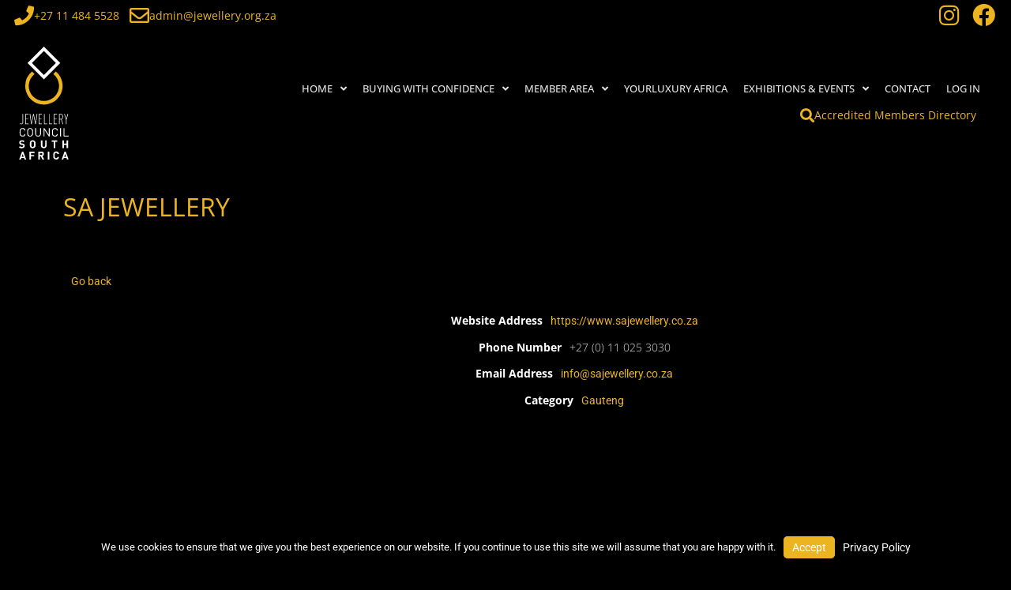

--- FILE ---
content_type: text/html; charset=UTF-8
request_url: https://www.jewellery.org.za/business-directory/10780/sa-jewellery/
body_size: 18900
content:
<!doctype html>
<html lang="en-ZA">
<head>
	<meta charset="UTF-8">
	<meta name="viewport" content="width=device-width, initial-scale=1">
	<link rel="profile" href="https://gmpg.org/xfn/11">
	<title>Business Directory &#8211; Jewellery Council Of South Africa</title>
<meta name='robots' content='max-image-preview:large' />
	<style>img:is([sizes="auto" i], [sizes^="auto," i]) { contain-intrinsic-size: 3000px 1500px }</style>
	<link rel='dns-prefetch' href='//www.googletagmanager.com' />
<link rel="alternate" type="application/rss+xml" title="Jewellery Council Of South Africa &raquo; Feed" href="https://www.jewellery.org.za/feed/" />
<link rel="alternate" type="application/rss+xml" title="Jewellery Council Of South Africa &raquo; Comments Feed" href="https://www.jewellery.org.za/comments/feed/" />
<script>
window._wpemojiSettings = {"baseUrl":"https:\/\/s.w.org\/images\/core\/emoji\/16.0.1\/72x72\/","ext":".png","svgUrl":"https:\/\/s.w.org\/images\/core\/emoji\/16.0.1\/svg\/","svgExt":".svg","source":{"concatemoji":"https:\/\/www.jewellery.org.za\/wp-includes\/js\/wp-emoji-release.min.js?ver=cd68bd76aeafddb7e33f86245666cb2a"}};
/*! This file is auto-generated */
!function(s,n){var o,i,e;function c(e){try{var t={supportTests:e,timestamp:(new Date).valueOf()};sessionStorage.setItem(o,JSON.stringify(t))}catch(e){}}function p(e,t,n){e.clearRect(0,0,e.canvas.width,e.canvas.height),e.fillText(t,0,0);var t=new Uint32Array(e.getImageData(0,0,e.canvas.width,e.canvas.height).data),a=(e.clearRect(0,0,e.canvas.width,e.canvas.height),e.fillText(n,0,0),new Uint32Array(e.getImageData(0,0,e.canvas.width,e.canvas.height).data));return t.every(function(e,t){return e===a[t]})}function u(e,t){e.clearRect(0,0,e.canvas.width,e.canvas.height),e.fillText(t,0,0);for(var n=e.getImageData(16,16,1,1),a=0;a<n.data.length;a++)if(0!==n.data[a])return!1;return!0}function f(e,t,n,a){switch(t){case"flag":return n(e,"\ud83c\udff3\ufe0f\u200d\u26a7\ufe0f","\ud83c\udff3\ufe0f\u200b\u26a7\ufe0f")?!1:!n(e,"\ud83c\udde8\ud83c\uddf6","\ud83c\udde8\u200b\ud83c\uddf6")&&!n(e,"\ud83c\udff4\udb40\udc67\udb40\udc62\udb40\udc65\udb40\udc6e\udb40\udc67\udb40\udc7f","\ud83c\udff4\u200b\udb40\udc67\u200b\udb40\udc62\u200b\udb40\udc65\u200b\udb40\udc6e\u200b\udb40\udc67\u200b\udb40\udc7f");case"emoji":return!a(e,"\ud83e\udedf")}return!1}function g(e,t,n,a){var r="undefined"!=typeof WorkerGlobalScope&&self instanceof WorkerGlobalScope?new OffscreenCanvas(300,150):s.createElement("canvas"),o=r.getContext("2d",{willReadFrequently:!0}),i=(o.textBaseline="top",o.font="600 32px Arial",{});return e.forEach(function(e){i[e]=t(o,e,n,a)}),i}function t(e){var t=s.createElement("script");t.src=e,t.defer=!0,s.head.appendChild(t)}"undefined"!=typeof Promise&&(o="wpEmojiSettingsSupports",i=["flag","emoji"],n.supports={everything:!0,everythingExceptFlag:!0},e=new Promise(function(e){s.addEventListener("DOMContentLoaded",e,{once:!0})}),new Promise(function(t){var n=function(){try{var e=JSON.parse(sessionStorage.getItem(o));if("object"==typeof e&&"number"==typeof e.timestamp&&(new Date).valueOf()<e.timestamp+604800&&"object"==typeof e.supportTests)return e.supportTests}catch(e){}return null}();if(!n){if("undefined"!=typeof Worker&&"undefined"!=typeof OffscreenCanvas&&"undefined"!=typeof URL&&URL.createObjectURL&&"undefined"!=typeof Blob)try{var e="postMessage("+g.toString()+"("+[JSON.stringify(i),f.toString(),p.toString(),u.toString()].join(",")+"));",a=new Blob([e],{type:"text/javascript"}),r=new Worker(URL.createObjectURL(a),{name:"wpTestEmojiSupports"});return void(r.onmessage=function(e){c(n=e.data),r.terminate(),t(n)})}catch(e){}c(n=g(i,f,p,u))}t(n)}).then(function(e){for(var t in e)n.supports[t]=e[t],n.supports.everything=n.supports.everything&&n.supports[t],"flag"!==t&&(n.supports.everythingExceptFlag=n.supports.everythingExceptFlag&&n.supports[t]);n.supports.everythingExceptFlag=n.supports.everythingExceptFlag&&!n.supports.flag,n.DOMReady=!1,n.readyCallback=function(){n.DOMReady=!0}}).then(function(){return e}).then(function(){var e;n.supports.everything||(n.readyCallback(),(e=n.source||{}).concatemoji?t(e.concatemoji):e.wpemoji&&e.twemoji&&(t(e.twemoji),t(e.wpemoji)))}))}((window,document),window._wpemojiSettings);
</script>
		<style id="content-control-block-styles">
			@media (max-width: 640px) {
	.cc-hide-on-mobile {
		display: none !important;
	}
}
@media (min-width: 641px) and (max-width: 920px) {
	.cc-hide-on-tablet {
		display: none !important;
	}
}
@media (min-width: 921px) and (max-width: 1440px) {
	.cc-hide-on-desktop {
		display: none !important;
	}
}		</style>
		<style id='wp-emoji-styles-inline-css'>

	img.wp-smiley, img.emoji {
		display: inline !important;
		border: none !important;
		box-shadow: none !important;
		height: 1em !important;
		width: 1em !important;
		margin: 0 0.07em !important;
		vertical-align: -0.1em !important;
		background: none !important;
		padding: 0 !important;
	}
</style>
<link data-minify="1" rel='stylesheet' id='content-control-block-styles-css' href='https://www.jewellery.org.za/wp-content/cache/min/1/wp-content/plugins/content-control/dist/style-block-editor.css?ver=1768528585' media='all' />
<style id='global-styles-inline-css'>
:root{--wp--preset--aspect-ratio--square: 1;--wp--preset--aspect-ratio--4-3: 4/3;--wp--preset--aspect-ratio--3-4: 3/4;--wp--preset--aspect-ratio--3-2: 3/2;--wp--preset--aspect-ratio--2-3: 2/3;--wp--preset--aspect-ratio--16-9: 16/9;--wp--preset--aspect-ratio--9-16: 9/16;--wp--preset--color--black: #000000;--wp--preset--color--cyan-bluish-gray: #abb8c3;--wp--preset--color--white: #ffffff;--wp--preset--color--pale-pink: #f78da7;--wp--preset--color--vivid-red: #cf2e2e;--wp--preset--color--luminous-vivid-orange: #ff6900;--wp--preset--color--luminous-vivid-amber: #fcb900;--wp--preset--color--light-green-cyan: #7bdcb5;--wp--preset--color--vivid-green-cyan: #00d084;--wp--preset--color--pale-cyan-blue: #8ed1fc;--wp--preset--color--vivid-cyan-blue: #0693e3;--wp--preset--color--vivid-purple: #9b51e0;--wp--preset--gradient--vivid-cyan-blue-to-vivid-purple: linear-gradient(135deg,rgba(6,147,227,1) 0%,rgb(155,81,224) 100%);--wp--preset--gradient--light-green-cyan-to-vivid-green-cyan: linear-gradient(135deg,rgb(122,220,180) 0%,rgb(0,208,130) 100%);--wp--preset--gradient--luminous-vivid-amber-to-luminous-vivid-orange: linear-gradient(135deg,rgba(252,185,0,1) 0%,rgba(255,105,0,1) 100%);--wp--preset--gradient--luminous-vivid-orange-to-vivid-red: linear-gradient(135deg,rgba(255,105,0,1) 0%,rgb(207,46,46) 100%);--wp--preset--gradient--very-light-gray-to-cyan-bluish-gray: linear-gradient(135deg,rgb(238,238,238) 0%,rgb(169,184,195) 100%);--wp--preset--gradient--cool-to-warm-spectrum: linear-gradient(135deg,rgb(74,234,220) 0%,rgb(151,120,209) 20%,rgb(207,42,186) 40%,rgb(238,44,130) 60%,rgb(251,105,98) 80%,rgb(254,248,76) 100%);--wp--preset--gradient--blush-light-purple: linear-gradient(135deg,rgb(255,206,236) 0%,rgb(152,150,240) 100%);--wp--preset--gradient--blush-bordeaux: linear-gradient(135deg,rgb(254,205,165) 0%,rgb(254,45,45) 50%,rgb(107,0,62) 100%);--wp--preset--gradient--luminous-dusk: linear-gradient(135deg,rgb(255,203,112) 0%,rgb(199,81,192) 50%,rgb(65,88,208) 100%);--wp--preset--gradient--pale-ocean: linear-gradient(135deg,rgb(255,245,203) 0%,rgb(182,227,212) 50%,rgb(51,167,181) 100%);--wp--preset--gradient--electric-grass: linear-gradient(135deg,rgb(202,248,128) 0%,rgb(113,206,126) 100%);--wp--preset--gradient--midnight: linear-gradient(135deg,rgb(2,3,129) 0%,rgb(40,116,252) 100%);--wp--preset--font-size--small: 13px;--wp--preset--font-size--medium: 20px;--wp--preset--font-size--large: 36px;--wp--preset--font-size--x-large: 42px;--wp--preset--spacing--20: 0.44rem;--wp--preset--spacing--30: 0.67rem;--wp--preset--spacing--40: 1rem;--wp--preset--spacing--50: 1.5rem;--wp--preset--spacing--60: 2.25rem;--wp--preset--spacing--70: 3.38rem;--wp--preset--spacing--80: 5.06rem;--wp--preset--shadow--natural: 6px 6px 9px rgba(0, 0, 0, 0.2);--wp--preset--shadow--deep: 12px 12px 50px rgba(0, 0, 0, 0.4);--wp--preset--shadow--sharp: 6px 6px 0px rgba(0, 0, 0, 0.2);--wp--preset--shadow--outlined: 6px 6px 0px -3px rgba(255, 255, 255, 1), 6px 6px rgba(0, 0, 0, 1);--wp--preset--shadow--crisp: 6px 6px 0px rgba(0, 0, 0, 1);}:root { --wp--style--global--content-size: 800px;--wp--style--global--wide-size: 1200px; }:where(body) { margin: 0; }.wp-site-blocks > .alignleft { float: left; margin-right: 2em; }.wp-site-blocks > .alignright { float: right; margin-left: 2em; }.wp-site-blocks > .aligncenter { justify-content: center; margin-left: auto; margin-right: auto; }:where(.wp-site-blocks) > * { margin-block-start: 24px; margin-block-end: 0; }:where(.wp-site-blocks) > :first-child { margin-block-start: 0; }:where(.wp-site-blocks) > :last-child { margin-block-end: 0; }:root { --wp--style--block-gap: 24px; }:root :where(.is-layout-flow) > :first-child{margin-block-start: 0;}:root :where(.is-layout-flow) > :last-child{margin-block-end: 0;}:root :where(.is-layout-flow) > *{margin-block-start: 24px;margin-block-end: 0;}:root :where(.is-layout-constrained) > :first-child{margin-block-start: 0;}:root :where(.is-layout-constrained) > :last-child{margin-block-end: 0;}:root :where(.is-layout-constrained) > *{margin-block-start: 24px;margin-block-end: 0;}:root :where(.is-layout-flex){gap: 24px;}:root :where(.is-layout-grid){gap: 24px;}.is-layout-flow > .alignleft{float: left;margin-inline-start: 0;margin-inline-end: 2em;}.is-layout-flow > .alignright{float: right;margin-inline-start: 2em;margin-inline-end: 0;}.is-layout-flow > .aligncenter{margin-left: auto !important;margin-right: auto !important;}.is-layout-constrained > .alignleft{float: left;margin-inline-start: 0;margin-inline-end: 2em;}.is-layout-constrained > .alignright{float: right;margin-inline-start: 2em;margin-inline-end: 0;}.is-layout-constrained > .aligncenter{margin-left: auto !important;margin-right: auto !important;}.is-layout-constrained > :where(:not(.alignleft):not(.alignright):not(.alignfull)){max-width: var(--wp--style--global--content-size);margin-left: auto !important;margin-right: auto !important;}.is-layout-constrained > .alignwide{max-width: var(--wp--style--global--wide-size);}body .is-layout-flex{display: flex;}.is-layout-flex{flex-wrap: wrap;align-items: center;}.is-layout-flex > :is(*, div){margin: 0;}body .is-layout-grid{display: grid;}.is-layout-grid > :is(*, div){margin: 0;}body{padding-top: 0px;padding-right: 0px;padding-bottom: 0px;padding-left: 0px;}a:where(:not(.wp-element-button)){text-decoration: underline;}:root :where(.wp-element-button, .wp-block-button__link){background-color: #32373c;border-width: 0;color: #fff;font-family: inherit;font-size: inherit;line-height: inherit;padding: calc(0.667em + 2px) calc(1.333em + 2px);text-decoration: none;}.has-black-color{color: var(--wp--preset--color--black) !important;}.has-cyan-bluish-gray-color{color: var(--wp--preset--color--cyan-bluish-gray) !important;}.has-white-color{color: var(--wp--preset--color--white) !important;}.has-pale-pink-color{color: var(--wp--preset--color--pale-pink) !important;}.has-vivid-red-color{color: var(--wp--preset--color--vivid-red) !important;}.has-luminous-vivid-orange-color{color: var(--wp--preset--color--luminous-vivid-orange) !important;}.has-luminous-vivid-amber-color{color: var(--wp--preset--color--luminous-vivid-amber) !important;}.has-light-green-cyan-color{color: var(--wp--preset--color--light-green-cyan) !important;}.has-vivid-green-cyan-color{color: var(--wp--preset--color--vivid-green-cyan) !important;}.has-pale-cyan-blue-color{color: var(--wp--preset--color--pale-cyan-blue) !important;}.has-vivid-cyan-blue-color{color: var(--wp--preset--color--vivid-cyan-blue) !important;}.has-vivid-purple-color{color: var(--wp--preset--color--vivid-purple) !important;}.has-black-background-color{background-color: var(--wp--preset--color--black) !important;}.has-cyan-bluish-gray-background-color{background-color: var(--wp--preset--color--cyan-bluish-gray) !important;}.has-white-background-color{background-color: var(--wp--preset--color--white) !important;}.has-pale-pink-background-color{background-color: var(--wp--preset--color--pale-pink) !important;}.has-vivid-red-background-color{background-color: var(--wp--preset--color--vivid-red) !important;}.has-luminous-vivid-orange-background-color{background-color: var(--wp--preset--color--luminous-vivid-orange) !important;}.has-luminous-vivid-amber-background-color{background-color: var(--wp--preset--color--luminous-vivid-amber) !important;}.has-light-green-cyan-background-color{background-color: var(--wp--preset--color--light-green-cyan) !important;}.has-vivid-green-cyan-background-color{background-color: var(--wp--preset--color--vivid-green-cyan) !important;}.has-pale-cyan-blue-background-color{background-color: var(--wp--preset--color--pale-cyan-blue) !important;}.has-vivid-cyan-blue-background-color{background-color: var(--wp--preset--color--vivid-cyan-blue) !important;}.has-vivid-purple-background-color{background-color: var(--wp--preset--color--vivid-purple) !important;}.has-black-border-color{border-color: var(--wp--preset--color--black) !important;}.has-cyan-bluish-gray-border-color{border-color: var(--wp--preset--color--cyan-bluish-gray) !important;}.has-white-border-color{border-color: var(--wp--preset--color--white) !important;}.has-pale-pink-border-color{border-color: var(--wp--preset--color--pale-pink) !important;}.has-vivid-red-border-color{border-color: var(--wp--preset--color--vivid-red) !important;}.has-luminous-vivid-orange-border-color{border-color: var(--wp--preset--color--luminous-vivid-orange) !important;}.has-luminous-vivid-amber-border-color{border-color: var(--wp--preset--color--luminous-vivid-amber) !important;}.has-light-green-cyan-border-color{border-color: var(--wp--preset--color--light-green-cyan) !important;}.has-vivid-green-cyan-border-color{border-color: var(--wp--preset--color--vivid-green-cyan) !important;}.has-pale-cyan-blue-border-color{border-color: var(--wp--preset--color--pale-cyan-blue) !important;}.has-vivid-cyan-blue-border-color{border-color: var(--wp--preset--color--vivid-cyan-blue) !important;}.has-vivid-purple-border-color{border-color: var(--wp--preset--color--vivid-purple) !important;}.has-vivid-cyan-blue-to-vivid-purple-gradient-background{background: var(--wp--preset--gradient--vivid-cyan-blue-to-vivid-purple) !important;}.has-light-green-cyan-to-vivid-green-cyan-gradient-background{background: var(--wp--preset--gradient--light-green-cyan-to-vivid-green-cyan) !important;}.has-luminous-vivid-amber-to-luminous-vivid-orange-gradient-background{background: var(--wp--preset--gradient--luminous-vivid-amber-to-luminous-vivid-orange) !important;}.has-luminous-vivid-orange-to-vivid-red-gradient-background{background: var(--wp--preset--gradient--luminous-vivid-orange-to-vivid-red) !important;}.has-very-light-gray-to-cyan-bluish-gray-gradient-background{background: var(--wp--preset--gradient--very-light-gray-to-cyan-bluish-gray) !important;}.has-cool-to-warm-spectrum-gradient-background{background: var(--wp--preset--gradient--cool-to-warm-spectrum) !important;}.has-blush-light-purple-gradient-background{background: var(--wp--preset--gradient--blush-light-purple) !important;}.has-blush-bordeaux-gradient-background{background: var(--wp--preset--gradient--blush-bordeaux) !important;}.has-luminous-dusk-gradient-background{background: var(--wp--preset--gradient--luminous-dusk) !important;}.has-pale-ocean-gradient-background{background: var(--wp--preset--gradient--pale-ocean) !important;}.has-electric-grass-gradient-background{background: var(--wp--preset--gradient--electric-grass) !important;}.has-midnight-gradient-background{background: var(--wp--preset--gradient--midnight) !important;}.has-small-font-size{font-size: var(--wp--preset--font-size--small) !important;}.has-medium-font-size{font-size: var(--wp--preset--font-size--medium) !important;}.has-large-font-size{font-size: var(--wp--preset--font-size--large) !important;}.has-x-large-font-size{font-size: var(--wp--preset--font-size--x-large) !important;}
:root :where(.wp-block-pullquote){font-size: 1.5em;line-height: 1.6;}
</style>
<link data-minify="1" rel='stylesheet' id='branda-cookie-notice-front-css' href='https://www.jewellery.org.za/wp-content/cache/min/1/wp-content/plugins/ultimate-branding/inc/modules/front-end/assets/css/cookie-notice.css?ver=1768528585' media='all' />
<link data-minify="1" rel='stylesheet' id='hello-elementor-css' href='https://www.jewellery.org.za/wp-content/cache/min/1/wp-content/themes/hello-elementor/assets/css/reset.css?ver=1768528585' media='all' />
<link data-minify="1" rel='stylesheet' id='hello-elementor-theme-style-css' href='https://www.jewellery.org.za/wp-content/cache/min/1/wp-content/themes/hello-elementor/assets/css/theme.css?ver=1768528585' media='all' />
<link data-minify="1" rel='stylesheet' id='hello-elementor-header-footer-css' href='https://www.jewellery.org.za/wp-content/cache/min/1/wp-content/themes/hello-elementor/assets/css/header-footer.css?ver=1768528585' media='all' />
<link rel='stylesheet' id='elementor-frontend-css' href='https://www.jewellery.org.za/wp-content/plugins/elementor/assets/css/frontend.min.css?ver=3.34.1' media='all' />
<link rel='stylesheet' id='elementor-post-37-css' href='https://www.jewellery.org.za/wp-content/uploads/elementor/css/post-37.css?ver=1768528584' media='all' />
<link rel='stylesheet' id='wpbdp-widgets-css' href='https://www.jewellery.org.za/wp-content/plugins/business-directory-plugin/assets/css/widgets.min.css?ver=6.4.17' media='all' />
<link rel='stylesheet' id='wpbdp-base-css-css' href='https://www.jewellery.org.za/wp-content/cache/background-css/1/www.jewellery.org.za/wp-content/plugins/business-directory-plugin/assets/css/wpbdp.min.css?ver=6.4.17&wpr_t=1768568590' media='all' />
<style id='wpbdp-base-css-inline-css'>
html,body{--bd-main-color:#dd9933;--bd-main-color-20:#dd993333;--bd-main-color-8:#dd993314;--bd-thumbnail-width:150px;--bd-thumbnail-height:150px;--bd-button-text-color:#fff;--bd-button-bg-color:#dd9933;}
.wpbdp-plan-action input[type=radio]+ label span:before{content:'Select';}.wpbdp-plan-action input[type=radio]:checked + label span:before{content:'Selected';}
</style>
<link rel='stylesheet' id='widget-icon-box-css' href='https://www.jewellery.org.za/wp-content/plugins/elementor/assets/css/widget-icon-box.min.css?ver=3.34.1' media='all' />
<link rel='stylesheet' id='widget-image-css' href='https://www.jewellery.org.za/wp-content/plugins/elementor/assets/css/widget-image.min.css?ver=3.34.1' media='all' />
<link rel='stylesheet' id='widget-nav-menu-css' href='https://www.jewellery.org.za/wp-content/plugins/elementor-pro/assets/css/widget-nav-menu.min.css?ver=3.25.4' media='all' />
<link rel='stylesheet' id='widget-heading-css' href='https://www.jewellery.org.za/wp-content/plugins/elementor/assets/css/widget-heading.min.css?ver=3.34.1' media='all' />
<link data-minify="1" rel='stylesheet' id='elementor-icons-css' href='https://www.jewellery.org.za/wp-content/cache/min/1/wp-content/plugins/elementor/assets/lib/eicons/css/elementor-icons.min.css?ver=1768528585' media='all' />
<link rel='stylesheet' id='e-popup-style-css' href='https://www.jewellery.org.za/wp-content/plugins/elementor-pro/assets/css/conditionals/popup.min.css?ver=3.25.4' media='all' />
<link data-minify="1" rel='stylesheet' id='font-awesome-5-all-css' href='https://www.jewellery.org.za/wp-content/cache/min/1/wp-content/plugins/elementor/assets/lib/font-awesome/css/all.min.css?ver=1768528585' media='all' />
<link rel='stylesheet' id='font-awesome-4-shim-css' href='https://www.jewellery.org.za/wp-content/plugins/elementor/assets/lib/font-awesome/css/v4-shims.min.css?ver=3.34.1' media='all' />
<link rel='stylesheet' id='elementor-post-424-css' href='https://www.jewellery.org.za/wp-content/uploads/elementor/css/post-424.css?ver=1768528584' media='all' />
<link rel='stylesheet' id='elementor-post-38-css' href='https://www.jewellery.org.za/wp-content/uploads/elementor/css/post-38.css?ver=1768528584' media='all' />
<link rel='stylesheet' id='elementor-post-57-css' href='https://www.jewellery.org.za/wp-content/cache/background-css/1/www.jewellery.org.za/wp-content/uploads/elementor/css/post-57.css?ver=1768528584&wpr_t=1768568590' media='all' />
<link rel='stylesheet' id='elementor-post-52-css' href='https://www.jewellery.org.za/wp-content/cache/background-css/1/www.jewellery.org.za/wp-content/uploads/elementor/css/post-52.css?ver=1768528584&wpr_t=1768568590' media='all' />
<link rel='stylesheet' id='hello-elementor-child-style-css' href='https://www.jewellery.org.za/wp-content/themes/hello-theme-child-master/style.css?ver=1.0.0' media='all' />
<link data-minify="1" rel='stylesheet' id='sib-front-css-css' href='https://www.jewellery.org.za/wp-content/cache/background-css/1/www.jewellery.org.za/wp-content/cache/min/1/wp-content/plugins/mailin/css/mailin-front.css?ver=1768528585&wpr_t=1768568590' media='all' />
<link rel='stylesheet' id='default-styles.min-css' href='https://www.jewellery.org.za/wp-content/plugins/business-directory-plugin/themes/default/assets/styles.min.css?ver=6.4.17' media='all' />
<link data-minify="1" rel='stylesheet' id='elementor-gf-local-roboto-css' href='https://www.jewellery.org.za/wp-content/cache/min/1/wp-content/uploads/elementor/google-fonts/css/roboto.css?ver=1768528585' media='all' />
<link data-minify="1" rel='stylesheet' id='elementor-gf-local-opensans-css' href='https://www.jewellery.org.za/wp-content/cache/min/1/wp-content/uploads/elementor/google-fonts/css/opensans.css?ver=1768528585' media='all' />
<link rel='stylesheet' id='elementor-icons-shared-0-css' href='https://www.jewellery.org.za/wp-content/plugins/elementor/assets/lib/font-awesome/css/fontawesome.min.css?ver=5.15.3' media='all' />
<link data-minify="1" rel='stylesheet' id='elementor-icons-fa-solid-css' href='https://www.jewellery.org.za/wp-content/cache/min/1/wp-content/plugins/elementor/assets/lib/font-awesome/css/solid.min.css?ver=1768528585' media='all' />
<link data-minify="1" rel='stylesheet' id='elementor-icons-fa-regular-css' href='https://www.jewellery.org.za/wp-content/cache/min/1/wp-content/plugins/elementor/assets/lib/font-awesome/css/regular.min.css?ver=1768528585' media='all' />
<link data-minify="1" rel='stylesheet' id='elementor-icons-fa-brands-css' href='https://www.jewellery.org.za/wp-content/cache/min/1/wp-content/plugins/elementor/assets/lib/font-awesome/css/brands.min.css?ver=1768528585' media='all' />
<script src="https://www.jewellery.org.za/wp-includes/js/jquery/jquery.min.js?ver=3.7.1" id="jquery-core-js"></script>
<script src="https://www.jewellery.org.za/wp-includes/js/jquery/jquery-migrate.min.js?ver=3.4.1" id="jquery-migrate-js"></script>
<script src="https://www.jewellery.org.za/wp-content/plugins/elementor/assets/lib/font-awesome/js/v4-shims.min.js?ver=3.34.1" id="font-awesome-4-shim-js"></script>

<!-- Google tag (gtag.js) snippet added by Site Kit -->
<!-- Google Analytics snippet added by Site Kit -->
<script src="https://www.googletagmanager.com/gtag/js?id=G-6XPGCV84MH" id="google_gtagjs-js" async></script>
<script id="google_gtagjs-js-after">
window.dataLayer = window.dataLayer || [];function gtag(){dataLayer.push(arguments);}
gtag("set","linker",{"domains":["www.jewellery.org.za"]});
gtag("js", new Date());
gtag("set", "developer_id.dZTNiMT", true);
gtag("config", "G-6XPGCV84MH");
</script>
<script id="sib-front-js-js-extra">
var sibErrMsg = {"invalidMail":"Please fill out valid email address","requiredField":"Please fill out required fields","invalidDateFormat":"Please fill out valid date format","invalidSMSFormat":"Please fill out valid phone number"};
var ajax_sib_front_object = {"ajax_url":"https:\/\/www.jewellery.org.za\/wp-admin\/admin-ajax.php","ajax_nonce":"964af21600","flag_url":"https:\/\/www.jewellery.org.za\/wp-content\/plugins\/mailin\/img\/flags\/"};
</script>
<script data-minify="1" src="https://www.jewellery.org.za/wp-content/cache/min/1/wp-content/plugins/mailin/js/mailin-front.js?ver=1764224736" id="sib-front-js-js"></script>
<link rel="https://api.w.org/" href="https://www.jewellery.org.za/wp-json/" /><link rel="alternate" title="JSON" type="application/json" href="https://www.jewellery.org.za/wp-json/wp/v2/pages/424" /><link rel="EditURI" type="application/rsd+xml" title="RSD" href="https://www.jewellery.org.za/xmlrpc.php?rsd" />

<link rel="canonical" href="https://www.jewellery.org.za/business-directory/" />
<link rel='shortlink' href='https://www.jewellery.org.za/?p=424' />
<link rel="alternate" title="oEmbed (JSON)" type="application/json+oembed" href="https://www.jewellery.org.za/wp-json/oembed/1.0/embed?url=https%3A%2F%2Fwww.jewellery.org.za%2Fbusiness-directory%2F" />
<link rel="alternate" title="oEmbed (XML)" type="text/xml+oembed" href="https://www.jewellery.org.za/wp-json/oembed/1.0/embed?url=https%3A%2F%2Fwww.jewellery.org.za%2Fbusiness-directory%2F&#038;format=xml" />
<meta name="generator" content="Site Kit by Google 1.170.0" />		<script>
			document.documentElement.className = document.documentElement.className.replace('no-js', 'js');
		</script>
				<style>
			.no-js img.lazyload {
				display: none;
			}

			figure.wp-block-image img.lazyloading {
				min-width: 150px;
			}

			.lazyload,
			.lazyloading {
				--smush-placeholder-width: 100px;
				--smush-placeholder-aspect-ratio: 1/1;
				width: var(--smush-placeholder-width) !important;
				aspect-ratio: var(--smush-placeholder-aspect-ratio) !important;
			}

						.lazyload, .lazyloading {
				opacity: 0;
			}

			.lazyloaded {
				opacity: 1;
				transition: opacity 400ms;
				transition-delay: 0ms;
			}

					</style>
		<meta name="generator" content="Elementor 3.34.1; features: additional_custom_breakpoints; settings: css_print_method-external, google_font-enabled, font_display-swap">
			<style>
				.e-con.e-parent:nth-of-type(n+4):not(.e-lazyloaded):not(.e-no-lazyload),
				.e-con.e-parent:nth-of-type(n+4):not(.e-lazyloaded):not(.e-no-lazyload) * {
					background-image: none !important;
				}
				@media screen and (max-height: 1024px) {
					.e-con.e-parent:nth-of-type(n+3):not(.e-lazyloaded):not(.e-no-lazyload),
					.e-con.e-parent:nth-of-type(n+3):not(.e-lazyloaded):not(.e-no-lazyload) * {
						background-image: none !important;
					}
				}
				@media screen and (max-height: 640px) {
					.e-con.e-parent:nth-of-type(n+2):not(.e-lazyloaded):not(.e-no-lazyload),
					.e-con.e-parent:nth-of-type(n+2):not(.e-lazyloaded):not(.e-no-lazyload) * {
						background-image: none !important;
					}
				}
			</style>
			<link rel="icon" href="https://www.jewellery.org.za/wp-content/uploads/2022/04/icon.svg" sizes="32x32" />
<link rel="icon" href="https://www.jewellery.org.za/wp-content/uploads/2022/04/icon.svg" sizes="192x192" />
<link rel="apple-touch-icon" href="https://www.jewellery.org.za/wp-content/uploads/2022/04/icon.svg" />
<meta name="msapplication-TileImage" content="https://www.jewellery.org.za/wp-content/uploads/2022/04/icon.svg" />
		<style id="wp-custom-css">
			.elementor-editor-active #wpadminbar {display: none;}		</style>
		<style type="text/css" id="branda-cookie-notice-css">
#branda-cookie-notice {
	color: #fff;
	background-color: #000000;
}
#branda-cookie-notice a,
#branda-cookie-notice a:link {
	color: #ffffff;
}
#branda-cookie-notice a:visited {
	color: #ffffff;
}
#branda-cookie-notice a:hover {
	color: #ffffff;
}
#branda-cookie-notice a:active {
	color: #ffffff;
}
#branda-cookie-notice a:focus {
	color: #ffffff;
}
#branda-cookie-notice .button,
#branda-cookie-notice .button:link {
	color: #ffffff;
	border-color: #ecb421;
	background-color: #ecb421;
	border-style: solid;
	border-width: 1px;
	-webkit-border-radius: 5px;
	-moz-border-radius: 5px;
	border-radius: 5px;
}
#branda-cookie-notice .button:visited {
}
#branda-cookie-notice .button:hover {
	color: #ffffff;
	border-color: #c4941b;
	background-color: #c4941b;
}
#branda-cookie-notice .button:active {
	color: #ffffff;
	border-color: #006799;
	background-color: #0073aa;
}
#branda-cookie-notice .button:focus {
	color: #ffffff;
	border-color: #5b9dd9;
	background-color: #008ec2;
}
</style>
<style id="wpr-lazyload-bg-container"></style><style id="wpr-lazyload-bg-exclusion"></style>
<noscript>
<style id="wpr-lazyload-bg-nostyle">.wpbdp-drag-handle{--wpr-bg-0234d816-4518-4be1-baa1-3f0663c64732: url('https://www.jewellery.org.za/wp-content/plugins/business-directory-plugin/assets/images/drag-handle.png');}.elementor-57 .elementor-element.elementor-element-8c0ba7d > .elementor-background-overlay{--wpr-bg-7db241b4-7e5b-4c31-a522-fadf5d870c06: url('https://www.jewellery.org.za/wp-content/uploads/2022/04/footer-image-e1649701088600.jpg');}body.elementor-page-52:not(.elementor-motion-effects-element-type-background), body.elementor-page-52 > .elementor-motion-effects-container > .elementor-motion-effects-layer{--wpr-bg-5d6d5243-8381-4cc0-861c-7eddc51c1b1d: url('https://www.jewellery.org.za/wp-content/uploads/2022/04/alternate-paralax3.jpg');}.sib-country-block .sib-toggle .sib-cflags{--wpr-bg-63864550-f8bb-43cf-b18b-2d8adeff7ae8: url('https://www.jewellery.org.za/wp-content/plugins/mailin/img/flags/fr.png');}.sib-sms-field ul.sib-country-list li .sib-flag-box .sib-flag{--wpr-bg-d00af7eb-6f7d-4722-aeb6-d5721927add6: url('https://www.jewellery.org.za/wp-content/plugins/mailin/img/flags/ad.png');}</style>
</noscript>
<script type="application/javascript">const rocket_pairs = [{"selector":".wpbdp-drag-handle","style":".wpbdp-drag-handle{--wpr-bg-0234d816-4518-4be1-baa1-3f0663c64732: url('https:\/\/www.jewellery.org.za\/wp-content\/plugins\/business-directory-plugin\/assets\/images\/drag-handle.png');}","hash":"0234d816-4518-4be1-baa1-3f0663c64732","url":"https:\/\/www.jewellery.org.za\/wp-content\/plugins\/business-directory-plugin\/assets\/images\/drag-handle.png"},{"selector":".elementor-57 .elementor-element.elementor-element-8c0ba7d > .elementor-background-overlay","style":".elementor-57 .elementor-element.elementor-element-8c0ba7d > .elementor-background-overlay{--wpr-bg-7db241b4-7e5b-4c31-a522-fadf5d870c06: url('https:\/\/www.jewellery.org.za\/wp-content\/uploads\/2022\/04\/footer-image-e1649701088600.jpg');}","hash":"7db241b4-7e5b-4c31-a522-fadf5d870c06","url":"https:\/\/www.jewellery.org.za\/wp-content\/uploads\/2022\/04\/footer-image-e1649701088600.jpg"},{"selector":"body.elementor-page-52:not(.elementor-motion-effects-element-type-background), body.elementor-page-52 > .elementor-motion-effects-container > .elementor-motion-effects-layer","style":"body.elementor-page-52:not(.elementor-motion-effects-element-type-background), body.elementor-page-52 > .elementor-motion-effects-container > .elementor-motion-effects-layer{--wpr-bg-5d6d5243-8381-4cc0-861c-7eddc51c1b1d: url('https:\/\/www.jewellery.org.za\/wp-content\/uploads\/2022\/04\/alternate-paralax3.jpg');}","hash":"5d6d5243-8381-4cc0-861c-7eddc51c1b1d","url":"https:\/\/www.jewellery.org.za\/wp-content\/uploads\/2022\/04\/alternate-paralax3.jpg"},{"selector":".sib-country-block .sib-toggle .sib-cflags","style":".sib-country-block .sib-toggle .sib-cflags{--wpr-bg-63864550-f8bb-43cf-b18b-2d8adeff7ae8: url('https:\/\/www.jewellery.org.za\/wp-content\/plugins\/mailin\/img\/flags\/fr.png');}","hash":"63864550-f8bb-43cf-b18b-2d8adeff7ae8","url":"https:\/\/www.jewellery.org.za\/wp-content\/plugins\/mailin\/img\/flags\/fr.png"},{"selector":".sib-sms-field ul.sib-country-list li .sib-flag-box .sib-flag","style":".sib-sms-field ul.sib-country-list li .sib-flag-box .sib-flag{--wpr-bg-d00af7eb-6f7d-4722-aeb6-d5721927add6: url('https:\/\/www.jewellery.org.za\/wp-content\/plugins\/mailin\/img\/flags\/ad.png');}","hash":"d00af7eb-6f7d-4722-aeb6-d5721927add6","url":"https:\/\/www.jewellery.org.za\/wp-content\/plugins\/mailin\/img\/flags\/ad.png"}]; const rocket_excluded_pairs = [];</script><meta name="generator" content="WP Rocket 3.18.3" data-wpr-features="wpr_lazyload_css_bg_img wpr_minify_js wpr_minify_css wpr_preload_links" /></head>
<body class="wp-singular page-template-default page page-id-424 wp-custom-logo wp-embed-responsive wp-theme-hello-elementor wp-child-theme-hello-theme-child-master hello-elementor-default business-directory wpbdp-view-show_listing wpbdp-wp-theme-hello-theme-child-master wpbdp-wp-theme-hello-elementor wpbdp-theme-default elementor-default elementor-kit-37 elementor-page elementor-page-424 elementor-page-7996 elementor-page-52">


<a class="skip-link screen-reader-text" href="#content">Skip to content</a>

		<div data-rocket-location-hash="177b7612f435d0d4880531b5f24e8724" data-elementor-type="header" data-elementor-id="38" class="elementor elementor-38 elementor-location-header" data-elementor-post-type="elementor_library">
					<section class="elementor-section elementor-top-section elementor-element elementor-element-9e3e03b elementor-section-full_width elementor-section-content-top elementor-section-height-default elementor-section-height-default" data-id="9e3e03b" data-element_type="section" data-settings="{&quot;background_background&quot;:&quot;classic&quot;}">
						<div data-rocket-location-hash="0b3376bad69c5a64f5d59c7096455786" class="elementor-container elementor-column-gap-no">
					<div class="elementor-column elementor-col-50 elementor-top-column elementor-element elementor-element-9de5974" data-id="9de5974" data-element_type="column">
			<div class="elementor-widget-wrap elementor-element-populated">
						<div class="elementor-element elementor-element-98148cd elementor-position-inline-start elementor-widget__width-auto elementor-view-default elementor-mobile-position-block-start elementor-widget elementor-widget-icon-box" data-id="98148cd" data-element_type="widget" data-widget_type="icon-box.default">
							<div class="elementor-icon-box-wrapper">

						<div class="elementor-icon-box-icon">
				<span  class="elementor-icon">
				<i aria-hidden="true" class="fas fa-phone"></i>				</span>
			</div>
			
						<div class="elementor-icon-box-content">

									<span class="elementor-icon-box-title">
						<span  >
							+27 11 484 5528						</span>
					</span>
				
				
			</div>
			
		</div>
						</div>
				<div class="elementor-element elementor-element-2698caa elementor-position-inline-start elementor-widget__width-auto elementor-view-default elementor-mobile-position-block-start elementor-widget elementor-widget-icon-box" data-id="2698caa" data-element_type="widget" data-widget_type="icon-box.default">
							<div class="elementor-icon-box-wrapper">

						<div class="elementor-icon-box-icon">
				<span  class="elementor-icon">
				<i aria-hidden="true" class="far fa-envelope"></i>				</span>
			</div>
			
						<div class="elementor-icon-box-content">

									<span class="elementor-icon-box-title">
						<span  >
							admin@jewellery.org.za						</span>
					</span>
				
				
			</div>
			
		</div>
						</div>
					</div>
		</div>
				<div class="elementor-column elementor-col-50 elementor-top-column elementor-element elementor-element-b892080" data-id="b892080" data-element_type="column">
			<div class="elementor-widget-wrap elementor-element-populated">
						<div class="elementor-element elementor-element-1d06829 elementor-position-inline-start elementor-widget__width-auto elementor-view-default elementor-mobile-position-block-start elementor-widget elementor-widget-icon-box" data-id="1d06829" data-element_type="widget" data-widget_type="icon-box.default">
							<div class="elementor-icon-box-wrapper">

						<div class="elementor-icon-box-icon">
				<a href="https://www.instagram.com/thejewellerycouncilofsa/" class="elementor-icon" tabindex="-1">
				<i aria-hidden="true" class="fab fa-instagram"></i>				</a>
			</div>
			
			
		</div>
						</div>
				<div class="elementor-element elementor-element-223753b elementor-position-inline-start elementor-widget__width-auto elementor-view-default elementor-mobile-position-block-start elementor-widget elementor-widget-icon-box" data-id="223753b" data-element_type="widget" data-widget_type="icon-box.default">
							<div class="elementor-icon-box-wrapper">

						<div class="elementor-icon-box-icon">
				<a href="https://www.facebook.com/jewellerycouncilofsa/" class="elementor-icon" tabindex="-1">
				<i aria-hidden="true" class="fab fa-facebook"></i>				</a>
			</div>
			
			
		</div>
						</div>
					</div>
		</div>
					</div>
		</section>
				<section class="elementor-section elementor-top-section elementor-element elementor-element-b6c4d5b elementor-section-full_width elementor-section-content-middle elementor-section-height-default elementor-section-height-default" data-id="b6c4d5b" data-element_type="section" data-settings="{&quot;background_background&quot;:&quot;classic&quot;}">
						<div data-rocket-location-hash="b3be091174dcd2d7573499587c59c9d9" class="elementor-container elementor-column-gap-default">
					<div class="elementor-column elementor-col-50 elementor-top-column elementor-element elementor-element-bdab0c8" data-id="bdab0c8" data-element_type="column">
			<div class="elementor-widget-wrap elementor-element-populated">
						<div class="elementor-element elementor-element-47f10c9 elementor-widget__width-initial elementor-absolute elementor-widget elementor-widget-theme-site-logo elementor-widget-image" data-id="47f10c9" data-element_type="widget" data-settings="{&quot;_position&quot;:&quot;absolute&quot;}" data-widget_type="theme-site-logo.default">
											<a href="https://www.jewellery.org.za">
			<img width="768" height="1" data-src="https://www.jewellery.org.za/wp-content/uploads/2022/04/JCSA-white.svg" class="attachment-medium_large size-medium_large wp-image-34 lazyload" alt="" src="[data-uri]" style="--smush-placeholder-width: 768px; --smush-placeholder-aspect-ratio: 768/1;" />				</a>
											</div>
					</div>
		</div>
				<div class="elementor-column elementor-col-50 elementor-top-column elementor-element elementor-element-57d6235" data-id="57d6235" data-element_type="column">
			<div class="elementor-widget-wrap elementor-element-populated">
						<div class="elementor-element elementor-element-6a4f5cf elementor-nav-menu__align-end elementor-widget__width-initial elementor-nav-menu--dropdown-tablet elementor-nav-menu__text-align-aside elementor-nav-menu--toggle elementor-nav-menu--burger elementor-widget elementor-widget-nav-menu" data-id="6a4f5cf" data-element_type="widget" data-settings="{&quot;submenu_icon&quot;:{&quot;value&quot;:&quot;&lt;i class=\&quot;fas fa-angle-down\&quot;&gt;&lt;\/i&gt;&quot;,&quot;library&quot;:&quot;fa-solid&quot;},&quot;layout&quot;:&quot;horizontal&quot;,&quot;toggle&quot;:&quot;burger&quot;}" data-widget_type="nav-menu.default">
				<div class="elementor-widget-container">
								<nav aria-label="Menu" class="elementor-nav-menu--main elementor-nav-menu__container elementor-nav-menu--layout-horizontal e--pointer-none">
				<ul id="menu-1-6a4f5cf" class="elementor-nav-menu"><li class="menu-item menu-item-type-post_type menu-item-object-page menu-item-home menu-item-has-children menu-item-10017"><a href="https://www.jewellery.org.za/" class="elementor-item">HOME</a>
<ul class="sub-menu elementor-nav-menu--dropdown">
	<li class="menu-item menu-item-type-post_type menu-item-object-page menu-item-has-children menu-item-10018"><a href="https://www.jewellery.org.za/about-us/" class="elementor-sub-item">ABOUT US</a>
	<ul class="sub-menu elementor-nav-menu--dropdown">
		<li class="menu-item menu-item-type-post_type menu-item-object-page menu-item-10019"><a href="https://www.jewellery.org.za/home/meet-the-team/" class="elementor-sub-item">MEET THE TEAM</a></li>
	</ul>
</li>
	<li class="menu-item menu-item-type-post_type menu-item-object-page menu-item-has-children menu-item-10022"><a href="https://www.jewellery.org.za/members-area/selling-with-integrity/" class="elementor-sub-item">HOW TO BECOME A MEMBER</a>
	<ul class="sub-menu elementor-nav-menu--dropdown">
		<li class="menu-item menu-item-type-custom menu-item-object-custom menu-item-11060"><a href="https://www.jewellery.org.za/wp-content/uploads/2025/07/Membership-Information-2025-1.pdf" class="elementor-sub-item">MEMBERSHIP INFORMATION</a></li>
		<li class="menu-item menu-item-type-custom menu-item-object-custom menu-item-10025"><a href="https://www.jewellery.org.za/wp-content/uploads/2025/07/Membership-Benefits-2025-1.pdf" class="elementor-sub-item">MEMBERSHIP BENEFITS</a></li>
		<li class="menu-item menu-item-type-custom menu-item-object-custom menu-item-10023"><a href="https://www.jewellery.org.za/wp-content/uploads/2025/07/Application-for-Membership-Form-2025.pdf" class="elementor-sub-item">MEMBERSHIP APPLICATION FORM</a></li>
	</ul>
</li>
</ul>
</li>
<li class="menu-item menu-item-type-post_type menu-item-object-page menu-item-has-children menu-item-10028"><a href="https://www.jewellery.org.za/buying-with-confidence/" class="elementor-item">BUYING WITH CONFIDENCE</a>
<ul class="sub-menu elementor-nav-menu--dropdown">
	<li class="menu-item menu-item-type-post_type menu-item-object-page menu-item-10030"><a href="https://www.jewellery.org.za/buying-with-confidence/consumer-complaints-queries/" class="elementor-sub-item">CONSUMER COMPLAINTS</a></li>
</ul>
</li>
<li class="menu-item menu-item-type-post_type menu-item-object-page menu-item-has-children menu-item-10031"><a href="https://www.jewellery.org.za/member-zone/" class="elementor-item">MEMBER AREA</a>
<ul class="sub-menu elementor-nav-menu--dropdown">
	<li class="menu-item menu-item-type-post_type menu-item-object-page menu-item-10032"><a href="https://www.jewellery.org.za/circulars/circulars-2021/" class="elementor-sub-item">CIRCULARS 2022</a></li>
	<li class="menu-item menu-item-type-post_type menu-item-object-page menu-item-has-children menu-item-10033"><a href="https://www.jewellery.org.za/members-area/diamonds/" class="elementor-sub-item">DIAMONDS</a>
	<ul class="sub-menu elementor-nav-menu--dropdown">
		<li class="menu-item menu-item-type-post_type menu-item-object-page menu-item-10034"><a href="https://www.jewellery.org.za/members-area/letter-from-president-of-wfdb/" class="elementor-sub-item">LETTER FROM PRESIDENT OF WFDB</a></li>
	</ul>
</li>
	<li class="menu-item menu-item-type-post_type menu-item-object-page menu-item-10038"><a href="https://www.jewellery.org.za/members-area/gold-standard/" class="elementor-sub-item">GOLD STANDARD</a></li>
	<li class="menu-item menu-item-type-post_type menu-item-object-page menu-item-has-children menu-item-10039"><a href="https://www.jewellery.org.za/members-area/http-www-dmr-gov-za-news-room-post-1761-address-by-minister-mantashe-at-the-2019-annual-investing-in-african-mining-indaba-4-february-2019-cape-town-south-africa/" class="elementor-sub-item">LEGISLATION</a>
	<ul class="sub-menu elementor-nav-menu--dropdown">
		<li class="menu-item menu-item-type-post_type menu-item-object-page menu-item-10041"><a href="https://www.jewellery.org.za/members-area/popi-act/" class="elementor-sub-item">POPI ACT</a></li>
		<li class="menu-item menu-item-type-post_type menu-item-object-page menu-item-10047"><a href="https://www.jewellery.org.za/members-area/fic-act/" class="elementor-sub-item">FIC ACT</a></li>
	</ul>
</li>
	<li class="menu-item menu-item-type-custom menu-item-object-custom menu-item-10050"><a href="/wp-content/uploads/2021/02/Mining-Charter-2018.pdf" class="elementor-sub-item">MINING CHARTER</a></li>
	<li class="menu-item menu-item-type-post_type menu-item-object-page menu-item-has-children menu-item-10051"><a href="https://www.jewellery.org.za/platafrica-competitions/" class="elementor-sub-item">PLATAFRICA COMPETITIONS</a>
	<ul class="sub-menu elementor-nav-menu--dropdown">
		<li class="menu-item menu-item-type-post_type menu-item-object-page menu-item-10053"><a href="https://www.jewellery.org.za/platafrica-competitions/" class="elementor-sub-item">2022 PLATAFRICA</a></li>
	</ul>
</li>
	<li class="menu-item menu-item-type-post_type menu-item-object-page menu-item-has-children menu-item-10054"><a href="https://www.jewellery.org.za/members-area/recommended-trade-practice/" class="elementor-sub-item">JCSA RECOMMENDED TRADE PRACTICES</a>
	<ul class="sub-menu elementor-nav-menu--dropdown">
		<li class="menu-item menu-item-type-post_type menu-item-object-page menu-item-10055"><a href="https://www.jewellery.org.za/members-area/jcsa-recommended-trade-practices-standardising-of-valuation-practices/" class="elementor-sub-item">Standardising of Valuation Practices</a></li>
		<li class="menu-item menu-item-type-post_type menu-item-object-page menu-item-10056"><a href="https://www.jewellery.org.za/members-area/jcsa-recommended-trade-practices-diamond-colour-grading/" class="elementor-sub-item">Diamond Colour Grading</a></li>
		<li class="menu-item menu-item-type-post_type menu-item-object-page menu-item-10057"><a href="https://www.jewellery.org.za/members-area/jcsa-recommended-trade-practices-diamond-terminology/" class="elementor-sub-item">Diamond Terminology</a></li>
	</ul>
</li>
	<li class="menu-item menu-item-type-post_type menu-item-object-page menu-item-has-children menu-item-10060"><a href="https://www.jewellery.org.za/members-area/training-2/" class="elementor-sub-item">TRAINING</a>
	<ul class="sub-menu elementor-nav-menu--dropdown">
		<li class="menu-item menu-item-type-post_type menu-item-object-page menu-item-10061"><a href="https://www.jewellery.org.za/members-area/training/" class="elementor-sub-item">TRAINING INSTITUTIONS</a></li>
		<li class="menu-item menu-item-type-post_type menu-item-object-page menu-item-10062"><a href="https://www.jewellery.org.za/members-area/trade-test-application-process-and-procedure/" class="elementor-sub-item">JEWELLERY MANUFACTURING TRADE CERTIFICATE</a></li>
		<li class="menu-item menu-item-type-post_type menu-item-object-page menu-item-10063"><a href="https://www.jewellery.org.za/members-area/professional-technical-skills-certificate/" class="elementor-sub-item">PROFESSIONAL TECHNICAL SKILLS CERTIFICATE</a></li>
	</ul>
</li>
</ul>
</li>
<li class="menu-item menu-item-type-post_type menu-item-object-page menu-item-10065"><a href="https://www.jewellery.org.za/competition-page/wanted-watches-jewellery-luxury-27-nov-2020-competition/" class="elementor-item">YourLuxury Africa</a></li>
<li class="menu-item menu-item-type-post_type menu-item-object-page menu-item-has-children menu-item-10066"><a href="https://www.jewellery.org.za/home-2/events/" class="elementor-item">Exhibitions &#038; Events</a>
<ul class="sub-menu elementor-nav-menu--dropdown">
	<li class="menu-item menu-item-type-post_type menu-item-object-page menu-item-has-children menu-item-11136"><a href="https://www.jewellery.org.za/home-2/2026-hong-kong-international-jewellery-show/" class="elementor-sub-item">2026 Hong Kong International Diamond, Gem &#038; Pearl Show</a>
	<ul class="sub-menu elementor-nav-menu--dropdown">
		<li class="menu-item menu-item-type-custom menu-item-object-custom menu-item-11173"><a href="https://www.thedtic.gov.za/wp-content/uploads/Guidelines_SSAS_Emerging_Exporters.pdf" class="elementor-sub-item">DTIc SSAS Guidelines</a></li>
		<li class="menu-item menu-item-type-custom menu-item-object-custom menu-item-11167"><a href="https://www.jewellery.org.za/wp-content/uploads/2025/10/1.-SSAS-Checklist.docx" class="elementor-sub-item">1. SSAS Checklist</a></li>
		<li class="menu-item menu-item-type-custom menu-item-object-custom menu-item-11168"><a href="https://www.jewellery.org.za/wp-content/uploads/2025/10/2.-JCSA-SSAS-Agreement.docx" class="elementor-sub-item">2. JCSA SSAS Agreement</a></li>
		<li class="menu-item menu-item-type-custom menu-item-object-custom menu-item-11169"><a href="https://www.jewellery.org.za/wp-content/uploads/2025/10/3.-SASS-Declaration.docx" class="elementor-sub-item">3. SSAS Declaration between the Project Coordinator and Individual Applicant</a></li>
		<li class="menu-item menu-item-type-custom menu-item-object-custom menu-item-11170"><a href="https://www.thedtic.gov.za/wp-content/uploads/SSAS_Individual_Application_Form.pdf" class="elementor-sub-item">4. SSAS Application Form</a></li>
		<li class="menu-item menu-item-type-custom menu-item-object-custom menu-item-11172"><a href="https://www.jewellery.org.za/wp-content/uploads/2025/10/14.-Previous-DTIc-Funding.xlsx" class="elementor-sub-item">14. Previous DTIc Funding</a></li>
		<li class="menu-item menu-item-type-custom menu-item-object-custom menu-item-11176"><a href="https://www.jewellery.org.za/wp-content/uploads/2025/10/15.-Export-Progress-Report.xlsx" class="elementor-sub-item">15. Export Progress Report</a></li>
		<li class="menu-item menu-item-type-custom menu-item-object-custom menu-item-11177"><a href="https://www.jewellery.org.za/wp-content/uploads/2025/10/16.-Processing-of-Personal-Info-POPI-Act.pdf" class="elementor-sub-item">16. Processing of Personal Info &#8211; POPI Act</a></li>
	</ul>
</li>
	<li class="menu-item menu-item-type-custom menu-item-object-custom menu-item-has-children menu-item-11086"><a href="https://www.jewellery.org.za/ja-new-york-fall-26-28-october-2025/" class="elementor-sub-item">JA New York Fall 26 -28 October 2025</a>
	<ul class="sub-menu elementor-nav-menu--dropdown">
		<li class="menu-item menu-item-type-custom menu-item-object-custom menu-item-11097"><a href="https://www.jewellery.org.za/wp-content/uploads/2025/10/1_Beads_Flex.pdf" class="elementor-sub-item">Beadz by Flex</a></li>
		<li class="menu-item menu-item-type-custom menu-item-object-custom menu-item-11098"><a href="https://www.jewellery.org.za/wp-content/uploads/2025/10/2_Beaudell.pdf" class="elementor-sub-item">Beaudell Designs</a></li>
		<li class="menu-item menu-item-type-custom menu-item-object-custom menu-item-11099"><a href="https://www.jewellery.org.za/wp-content/uploads/2025/10/3_Ekurlenin.pdf" class="elementor-sub-item">Ekurhuleni Jewellery Project</a></li>
		<li class="menu-item menu-item-type-custom menu-item-object-custom menu-item-11100"><a href="https://www.jewellery.org.za/wp-content/uploads/2025/10/4_FreeRange.pdf" class="elementor-sub-item">Free Range Jewels</a></li>
		<li class="menu-item menu-item-type-custom menu-item-object-custom menu-item-11106"><a href="https://www.jewellery.org.za/wp-content/uploads/2025/10/10_Kelli_Lutrin.pdf" class="elementor-sub-item">Kelli Lutrin Personalised Jewellery</a></li>
		<li class="menu-item menu-item-type-custom menu-item-object-custom menu-item-11101"><a href="https://www.jewellery.org.za/wp-content/uploads/2025/10/5_Lilja_Hasti.pdf" class="elementor-sub-item">Lilja Hastie Jewellery</a></li>
		<li class="menu-item menu-item-type-custom menu-item-object-custom menu-item-11102"><a href="https://www.jewellery.org.za/wp-content/uploads/2025/10/6_Limpopo.pdf" class="elementor-sub-item">Limpopo Jewellery Business Incubator</a></li>
		<li class="menu-item menu-item-type-custom menu-item-object-custom menu-item-11103"><a href="https://www.jewellery.org.za/wp-content/uploads/2025/10/7_Meraki.pdf" class="elementor-sub-item">Meraki Jewellery</a></li>
		<li class="menu-item menu-item-type-custom menu-item-object-custom menu-item-11104"><a href="https://www.jewellery.org.za/wp-content/uploads/2025/10/8_SinceNow.pdf" class="elementor-sub-item">Since Now Jewels</a></li>
		<li class="menu-item menu-item-type-custom menu-item-object-custom menu-item-11105"><a href="https://www.jewellery.org.za/wp-content/uploads/2025/10/9_Sivana.pdf" class="elementor-sub-item">Sivana Africa</a></li>
	</ul>
</li>
	<li class="menu-item menu-item-type-custom menu-item-object-custom menu-item-11011"><a href="https://www.jewellex.co.za/" class="elementor-sub-item">Jewellex Africa</a></li>
</ul>
</li>
<li class="menu-item menu-item-type-post_type menu-item-object-page menu-item-10068"><a href="https://www.jewellery.org.za/contact-us/" class="elementor-item">Contact</a></li>
<li class="menu-item menu-item-type-custom menu-item-object-custom menu-item-10070"><a href="https://www.jewellery.org.za/JCSA-login" class="elementor-item">Log In</a></li>
</ul>			</nav>
					<div class="elementor-menu-toggle" role="button" tabindex="0" aria-label="Menu Toggle" aria-expanded="false">
			<i aria-hidden="true" role="presentation" class="elementor-menu-toggle__icon--open eicon-menu-bar"></i><i aria-hidden="true" role="presentation" class="elementor-menu-toggle__icon--close eicon-close"></i>			<span class="elementor-screen-only">Menu</span>
		</div>
					<nav class="elementor-nav-menu--dropdown elementor-nav-menu__container" aria-hidden="true">
				<ul id="menu-2-6a4f5cf" class="elementor-nav-menu"><li class="menu-item menu-item-type-post_type menu-item-object-page menu-item-home menu-item-has-children menu-item-10017"><a href="https://www.jewellery.org.za/" class="elementor-item" tabindex="-1">HOME</a>
<ul class="sub-menu elementor-nav-menu--dropdown">
	<li class="menu-item menu-item-type-post_type menu-item-object-page menu-item-has-children menu-item-10018"><a href="https://www.jewellery.org.za/about-us/" class="elementor-sub-item" tabindex="-1">ABOUT US</a>
	<ul class="sub-menu elementor-nav-menu--dropdown">
		<li class="menu-item menu-item-type-post_type menu-item-object-page menu-item-10019"><a href="https://www.jewellery.org.za/home/meet-the-team/" class="elementor-sub-item" tabindex="-1">MEET THE TEAM</a></li>
	</ul>
</li>
	<li class="menu-item menu-item-type-post_type menu-item-object-page menu-item-has-children menu-item-10022"><a href="https://www.jewellery.org.za/members-area/selling-with-integrity/" class="elementor-sub-item" tabindex="-1">HOW TO BECOME A MEMBER</a>
	<ul class="sub-menu elementor-nav-menu--dropdown">
		<li class="menu-item menu-item-type-custom menu-item-object-custom menu-item-11060"><a href="https://www.jewellery.org.za/wp-content/uploads/2025/07/Membership-Information-2025-1.pdf" class="elementor-sub-item" tabindex="-1">MEMBERSHIP INFORMATION</a></li>
		<li class="menu-item menu-item-type-custom menu-item-object-custom menu-item-10025"><a href="https://www.jewellery.org.za/wp-content/uploads/2025/07/Membership-Benefits-2025-1.pdf" class="elementor-sub-item" tabindex="-1">MEMBERSHIP BENEFITS</a></li>
		<li class="menu-item menu-item-type-custom menu-item-object-custom menu-item-10023"><a href="https://www.jewellery.org.za/wp-content/uploads/2025/07/Application-for-Membership-Form-2025.pdf" class="elementor-sub-item" tabindex="-1">MEMBERSHIP APPLICATION FORM</a></li>
	</ul>
</li>
</ul>
</li>
<li class="menu-item menu-item-type-post_type menu-item-object-page menu-item-has-children menu-item-10028"><a href="https://www.jewellery.org.za/buying-with-confidence/" class="elementor-item" tabindex="-1">BUYING WITH CONFIDENCE</a>
<ul class="sub-menu elementor-nav-menu--dropdown">
	<li class="menu-item menu-item-type-post_type menu-item-object-page menu-item-10030"><a href="https://www.jewellery.org.za/buying-with-confidence/consumer-complaints-queries/" class="elementor-sub-item" tabindex="-1">CONSUMER COMPLAINTS</a></li>
</ul>
</li>
<li class="menu-item menu-item-type-post_type menu-item-object-page menu-item-has-children menu-item-10031"><a href="https://www.jewellery.org.za/member-zone/" class="elementor-item" tabindex="-1">MEMBER AREA</a>
<ul class="sub-menu elementor-nav-menu--dropdown">
	<li class="menu-item menu-item-type-post_type menu-item-object-page menu-item-10032"><a href="https://www.jewellery.org.za/circulars/circulars-2021/" class="elementor-sub-item" tabindex="-1">CIRCULARS 2022</a></li>
	<li class="menu-item menu-item-type-post_type menu-item-object-page menu-item-has-children menu-item-10033"><a href="https://www.jewellery.org.za/members-area/diamonds/" class="elementor-sub-item" tabindex="-1">DIAMONDS</a>
	<ul class="sub-menu elementor-nav-menu--dropdown">
		<li class="menu-item menu-item-type-post_type menu-item-object-page menu-item-10034"><a href="https://www.jewellery.org.za/members-area/letter-from-president-of-wfdb/" class="elementor-sub-item" tabindex="-1">LETTER FROM PRESIDENT OF WFDB</a></li>
	</ul>
</li>
	<li class="menu-item menu-item-type-post_type menu-item-object-page menu-item-10038"><a href="https://www.jewellery.org.za/members-area/gold-standard/" class="elementor-sub-item" tabindex="-1">GOLD STANDARD</a></li>
	<li class="menu-item menu-item-type-post_type menu-item-object-page menu-item-has-children menu-item-10039"><a href="https://www.jewellery.org.za/members-area/http-www-dmr-gov-za-news-room-post-1761-address-by-minister-mantashe-at-the-2019-annual-investing-in-african-mining-indaba-4-february-2019-cape-town-south-africa/" class="elementor-sub-item" tabindex="-1">LEGISLATION</a>
	<ul class="sub-menu elementor-nav-menu--dropdown">
		<li class="menu-item menu-item-type-post_type menu-item-object-page menu-item-10041"><a href="https://www.jewellery.org.za/members-area/popi-act/" class="elementor-sub-item" tabindex="-1">POPI ACT</a></li>
		<li class="menu-item menu-item-type-post_type menu-item-object-page menu-item-10047"><a href="https://www.jewellery.org.za/members-area/fic-act/" class="elementor-sub-item" tabindex="-1">FIC ACT</a></li>
	</ul>
</li>
	<li class="menu-item menu-item-type-custom menu-item-object-custom menu-item-10050"><a href="/wp-content/uploads/2021/02/Mining-Charter-2018.pdf" class="elementor-sub-item" tabindex="-1">MINING CHARTER</a></li>
	<li class="menu-item menu-item-type-post_type menu-item-object-page menu-item-has-children menu-item-10051"><a href="https://www.jewellery.org.za/platafrica-competitions/" class="elementor-sub-item" tabindex="-1">PLATAFRICA COMPETITIONS</a>
	<ul class="sub-menu elementor-nav-menu--dropdown">
		<li class="menu-item menu-item-type-post_type menu-item-object-page menu-item-10053"><a href="https://www.jewellery.org.za/platafrica-competitions/" class="elementor-sub-item" tabindex="-1">2022 PLATAFRICA</a></li>
	</ul>
</li>
	<li class="menu-item menu-item-type-post_type menu-item-object-page menu-item-has-children menu-item-10054"><a href="https://www.jewellery.org.za/members-area/recommended-trade-practice/" class="elementor-sub-item" tabindex="-1">JCSA RECOMMENDED TRADE PRACTICES</a>
	<ul class="sub-menu elementor-nav-menu--dropdown">
		<li class="menu-item menu-item-type-post_type menu-item-object-page menu-item-10055"><a href="https://www.jewellery.org.za/members-area/jcsa-recommended-trade-practices-standardising-of-valuation-practices/" class="elementor-sub-item" tabindex="-1">Standardising of Valuation Practices</a></li>
		<li class="menu-item menu-item-type-post_type menu-item-object-page menu-item-10056"><a href="https://www.jewellery.org.za/members-area/jcsa-recommended-trade-practices-diamond-colour-grading/" class="elementor-sub-item" tabindex="-1">Diamond Colour Grading</a></li>
		<li class="menu-item menu-item-type-post_type menu-item-object-page menu-item-10057"><a href="https://www.jewellery.org.za/members-area/jcsa-recommended-trade-practices-diamond-terminology/" class="elementor-sub-item" tabindex="-1">Diamond Terminology</a></li>
	</ul>
</li>
	<li class="menu-item menu-item-type-post_type menu-item-object-page menu-item-has-children menu-item-10060"><a href="https://www.jewellery.org.za/members-area/training-2/" class="elementor-sub-item" tabindex="-1">TRAINING</a>
	<ul class="sub-menu elementor-nav-menu--dropdown">
		<li class="menu-item menu-item-type-post_type menu-item-object-page menu-item-10061"><a href="https://www.jewellery.org.za/members-area/training/" class="elementor-sub-item" tabindex="-1">TRAINING INSTITUTIONS</a></li>
		<li class="menu-item menu-item-type-post_type menu-item-object-page menu-item-10062"><a href="https://www.jewellery.org.za/members-area/trade-test-application-process-and-procedure/" class="elementor-sub-item" tabindex="-1">JEWELLERY MANUFACTURING TRADE CERTIFICATE</a></li>
		<li class="menu-item menu-item-type-post_type menu-item-object-page menu-item-10063"><a href="https://www.jewellery.org.za/members-area/professional-technical-skills-certificate/" class="elementor-sub-item" tabindex="-1">PROFESSIONAL TECHNICAL SKILLS CERTIFICATE</a></li>
	</ul>
</li>
</ul>
</li>
<li class="menu-item menu-item-type-post_type menu-item-object-page menu-item-10065"><a href="https://www.jewellery.org.za/competition-page/wanted-watches-jewellery-luxury-27-nov-2020-competition/" class="elementor-item" tabindex="-1">YourLuxury Africa</a></li>
<li class="menu-item menu-item-type-post_type menu-item-object-page menu-item-has-children menu-item-10066"><a href="https://www.jewellery.org.za/home-2/events/" class="elementor-item" tabindex="-1">Exhibitions &#038; Events</a>
<ul class="sub-menu elementor-nav-menu--dropdown">
	<li class="menu-item menu-item-type-post_type menu-item-object-page menu-item-has-children menu-item-11136"><a href="https://www.jewellery.org.za/home-2/2026-hong-kong-international-jewellery-show/" class="elementor-sub-item" tabindex="-1">2026 Hong Kong International Diamond, Gem &#038; Pearl Show</a>
	<ul class="sub-menu elementor-nav-menu--dropdown">
		<li class="menu-item menu-item-type-custom menu-item-object-custom menu-item-11173"><a href="https://www.thedtic.gov.za/wp-content/uploads/Guidelines_SSAS_Emerging_Exporters.pdf" class="elementor-sub-item" tabindex="-1">DTIc SSAS Guidelines</a></li>
		<li class="menu-item menu-item-type-custom menu-item-object-custom menu-item-11167"><a href="https://www.jewellery.org.za/wp-content/uploads/2025/10/1.-SSAS-Checklist.docx" class="elementor-sub-item" tabindex="-1">1. SSAS Checklist</a></li>
		<li class="menu-item menu-item-type-custom menu-item-object-custom menu-item-11168"><a href="https://www.jewellery.org.za/wp-content/uploads/2025/10/2.-JCSA-SSAS-Agreement.docx" class="elementor-sub-item" tabindex="-1">2. JCSA SSAS Agreement</a></li>
		<li class="menu-item menu-item-type-custom menu-item-object-custom menu-item-11169"><a href="https://www.jewellery.org.za/wp-content/uploads/2025/10/3.-SASS-Declaration.docx" class="elementor-sub-item" tabindex="-1">3. SSAS Declaration between the Project Coordinator and Individual Applicant</a></li>
		<li class="menu-item menu-item-type-custom menu-item-object-custom menu-item-11170"><a href="https://www.thedtic.gov.za/wp-content/uploads/SSAS_Individual_Application_Form.pdf" class="elementor-sub-item" tabindex="-1">4. SSAS Application Form</a></li>
		<li class="menu-item menu-item-type-custom menu-item-object-custom menu-item-11172"><a href="https://www.jewellery.org.za/wp-content/uploads/2025/10/14.-Previous-DTIc-Funding.xlsx" class="elementor-sub-item" tabindex="-1">14. Previous DTIc Funding</a></li>
		<li class="menu-item menu-item-type-custom menu-item-object-custom menu-item-11176"><a href="https://www.jewellery.org.za/wp-content/uploads/2025/10/15.-Export-Progress-Report.xlsx" class="elementor-sub-item" tabindex="-1">15. Export Progress Report</a></li>
		<li class="menu-item menu-item-type-custom menu-item-object-custom menu-item-11177"><a href="https://www.jewellery.org.za/wp-content/uploads/2025/10/16.-Processing-of-Personal-Info-POPI-Act.pdf" class="elementor-sub-item" tabindex="-1">16. Processing of Personal Info &#8211; POPI Act</a></li>
	</ul>
</li>
	<li class="menu-item menu-item-type-custom menu-item-object-custom menu-item-has-children menu-item-11086"><a href="https://www.jewellery.org.za/ja-new-york-fall-26-28-october-2025/" class="elementor-sub-item" tabindex="-1">JA New York Fall 26 -28 October 2025</a>
	<ul class="sub-menu elementor-nav-menu--dropdown">
		<li class="menu-item menu-item-type-custom menu-item-object-custom menu-item-11097"><a href="https://www.jewellery.org.za/wp-content/uploads/2025/10/1_Beads_Flex.pdf" class="elementor-sub-item" tabindex="-1">Beadz by Flex</a></li>
		<li class="menu-item menu-item-type-custom menu-item-object-custom menu-item-11098"><a href="https://www.jewellery.org.za/wp-content/uploads/2025/10/2_Beaudell.pdf" class="elementor-sub-item" tabindex="-1">Beaudell Designs</a></li>
		<li class="menu-item menu-item-type-custom menu-item-object-custom menu-item-11099"><a href="https://www.jewellery.org.za/wp-content/uploads/2025/10/3_Ekurlenin.pdf" class="elementor-sub-item" tabindex="-1">Ekurhuleni Jewellery Project</a></li>
		<li class="menu-item menu-item-type-custom menu-item-object-custom menu-item-11100"><a href="https://www.jewellery.org.za/wp-content/uploads/2025/10/4_FreeRange.pdf" class="elementor-sub-item" tabindex="-1">Free Range Jewels</a></li>
		<li class="menu-item menu-item-type-custom menu-item-object-custom menu-item-11106"><a href="https://www.jewellery.org.za/wp-content/uploads/2025/10/10_Kelli_Lutrin.pdf" class="elementor-sub-item" tabindex="-1">Kelli Lutrin Personalised Jewellery</a></li>
		<li class="menu-item menu-item-type-custom menu-item-object-custom menu-item-11101"><a href="https://www.jewellery.org.za/wp-content/uploads/2025/10/5_Lilja_Hasti.pdf" class="elementor-sub-item" tabindex="-1">Lilja Hastie Jewellery</a></li>
		<li class="menu-item menu-item-type-custom menu-item-object-custom menu-item-11102"><a href="https://www.jewellery.org.za/wp-content/uploads/2025/10/6_Limpopo.pdf" class="elementor-sub-item" tabindex="-1">Limpopo Jewellery Business Incubator</a></li>
		<li class="menu-item menu-item-type-custom menu-item-object-custom menu-item-11103"><a href="https://www.jewellery.org.za/wp-content/uploads/2025/10/7_Meraki.pdf" class="elementor-sub-item" tabindex="-1">Meraki Jewellery</a></li>
		<li class="menu-item menu-item-type-custom menu-item-object-custom menu-item-11104"><a href="https://www.jewellery.org.za/wp-content/uploads/2025/10/8_SinceNow.pdf" class="elementor-sub-item" tabindex="-1">Since Now Jewels</a></li>
		<li class="menu-item menu-item-type-custom menu-item-object-custom menu-item-11105"><a href="https://www.jewellery.org.za/wp-content/uploads/2025/10/9_Sivana.pdf" class="elementor-sub-item" tabindex="-1">Sivana Africa</a></li>
	</ul>
</li>
	<li class="menu-item menu-item-type-custom menu-item-object-custom menu-item-11011"><a href="https://www.jewellex.co.za/" class="elementor-sub-item" tabindex="-1">Jewellex Africa</a></li>
</ul>
</li>
<li class="menu-item menu-item-type-post_type menu-item-object-page menu-item-10068"><a href="https://www.jewellery.org.za/contact-us/" class="elementor-item" tabindex="-1">Contact</a></li>
<li class="menu-item menu-item-type-custom menu-item-object-custom menu-item-10070"><a href="https://www.jewellery.org.za/JCSA-login" class="elementor-item" tabindex="-1">Log In</a></li>
</ul>			</nav>
						</div>
				</div>
				<div class="elementor-element elementor-element-8a76363 elementor-position-inline-start elementor-widget__width-auto elementor-view-default elementor-mobile-position-block-start elementor-widget elementor-widget-icon-box" data-id="8a76363" data-element_type="widget" data-widget_type="icon-box.default">
							<div class="elementor-icon-box-wrapper">

						<div class="elementor-icon-box-icon">
				<a href="https://www.jewellery.org.za/business-directory/" class="elementor-icon" tabindex="-1" aria-label="Accredited Members Directory ">
				<i aria-hidden="true" class="fas fa-search"></i>				</a>
			</div>
			
						<div class="elementor-icon-box-content">

									<span class="elementor-icon-box-title">
						<a href="https://www.jewellery.org.za/business-directory/" >
							Accredited Members Directory 						</a>
					</span>
				
				
			</div>
			
		</div>
						</div>
					</div>
		</div>
					</div>
		</section>
				</div>
				<div data-rocket-location-hash="b90dc968cf4f88306ff493296640c6b0" data-elementor-type="single-page" data-elementor-id="52" class="elementor elementor-52 elementor-location-single post-424 page type-page status-publish hentry" data-elementor-post-type="elementor_library">
			<div data-rocket-location-hash="1ff8ea879ad414bdbd31f32c9f09013b" class="elementor-element elementor-element-1b5dbe7 e-flex e-con-boxed e-con e-parent" data-id="1b5dbe7" data-element_type="container">
					<div data-rocket-location-hash="3f2ebbf863d4612ef775d00659a69d20" class="e-con-inner">
		<div class="elementor-element elementor-element-5a001ef e-con-full e-flex e-con e-child" data-id="5a001ef" data-element_type="container">
				<div class="elementor-element elementor-element-b3d3f3e elementor-widget elementor-widget-theme-post-title elementor-page-title elementor-widget-heading" data-id="b3d3f3e" data-element_type="widget" data-widget_type="theme-post-title.default">
					<h1 class="elementor-heading-title elementor-size-default">SA JEWELLERY</h1>				</div>
				</div>
					</div>
				</div>
		<div data-rocket-location-hash="3588402ad7f9bfd55379d7e54c1b3c24" class="elementor-element elementor-element-6bc8d3a e-flex e-con-boxed e-con e-parent" data-id="6bc8d3a" data-element_type="container">
					<div data-rocket-location-hash="547ec2470d2bda10abb0f19dcabad963" class="e-con-inner">
		<div class="elementor-element elementor-element-1b6ba04 e-flex e-con-boxed e-con e-child" data-id="1b6ba04" data-element_type="container">
					<div class="e-con-inner">
				<div class="elementor-element elementor-element-3da0249 elementor-widget elementor-widget-theme-post-content" data-id="3da0249" data-element_type="widget" data-widget_type="theme-post-content.default">
				<div class="elementor-widget-container">
							<div data-elementor-type="wp-page" data-elementor-id="424" class="elementor elementor-424" data-elementor-post-type="page">
						<section class="elementor-section elementor-top-section elementor-element elementor-element-24401352 elementor-section-boxed elementor-section-height-default elementor-section-height-default" data-id="24401352" data-element_type="section">
						<div class="elementor-container elementor-column-gap-default">
					<div class="elementor-column elementor-col-100 elementor-top-column elementor-element elementor-element-1c1091c1" data-id="1c1091c1" data-element_type="column">
			<div class="elementor-widget-wrap elementor-element-populated">
						<div class="elementor-element elementor-element-23e537c elementor-widget elementor-widget-shortcode" data-id="23e537c" data-element_type="widget" data-widget_type="shortcode.default">
							<div class="elementor-shortcode">
<div id="wpbdp-listing-10780" class="wpbdp-listing-10780 wpbdp-listing single wpbdp-single wpbdp-listing-single wpbdp-listing-plan-id-2 wpbdp-listing-plan-free_listing wpbdp-listing-category-id-19">
	
	
	<div class="listing-actions wpbdp-clear wpbdp-flex">
	<span class="wpbdp-goback"><a href="https://www.jewellery.org.za/business-directory/wpbdp_category/gauteng/page/20/" >Go back</a></span></div>
    
<div class="listing-details cf">
                        <div class="wpbdp-field-display wpbdp-field wpbdp-field-value field-display field-value wpbdp-field-website_address wpbdp-field-meta wpbdp-field-type-url wpbdp-field-association-meta  " ><span class="field-label">Website Address</span> <div class="value"><a href="https://www.sajewellery.co.za" rel="" target="_self" title="https://www.sajewellery.co.za">https://www.sajewellery.co.za</a></div></div>                        <div class="wpbdp-field-display wpbdp-field wpbdp-field-value field-display field-value wpbdp-field-phone_number wpbdp-field-meta wpbdp-field-type-textfield wpbdp-field-association-meta  " ><span class="field-label">Phone Number</span> <div class="value">+27 (0) 11 025 3030</div></div>                        <div class="wpbdp-field-display wpbdp-field wpbdp-field-value field-display field-value wpbdp-field-email_address wpbdp-field-meta wpbdp-field-type-textfield wpbdp-field-association-meta  " ><span class="field-label">Email Address</span> <div class="value"><a href="mailto:&#105;&#110;&#102;&#111;@&#115;&#97;&#106;&#101;&#119;&#101;&#108;&#108;&#101;&#114;&#121;.&#99;&#111;.&#122;&#97;">&#105;&#110;&#102;&#111;@&#115;&#97;&#106;&#101;&#119;&#101;&#108;&#108;&#101;&#114;&#121;.&#99;&#111;.&#122;&#97;</a></div></div>            <div class="wpbdp-field-display wpbdp-field wpbdp-field-value field-display field-value wpbdp-field-category wpbdp-field-category wpbdp-field-type-select wpbdp-field-association-category  " ><span class="field-label">Category</span> <div class="value"><a href="https://www.jewellery.org.za/business-directory/wpbdp_category/gauteng/" rel="tag">Gauteng</a></div></div>    
	</div>

</div>
<script type="application/ld+json">{"@context":"http:\/\/schema.org","@type":"LocalBusiness","name":"SA JEWELLERY","url":"https:\/\/www.jewellery.org.za\/business-directory\/10780\/sa-jewellery\/","priceRange":"$$","address":{"streetAddress":""},"telephone":"+27 (0) 11 025 3030"}</script></div>
						</div>
					</div>
		</div>
					</div>
		</section>
				<section class="elementor-section elementor-top-section elementor-element elementor-element-a1dabaf elementor-section-boxed elementor-section-height-default elementor-section-height-default" data-id="a1dabaf" data-element_type="section">
						<div class="elementor-container elementor-column-gap-default">
					<div class="elementor-column elementor-col-100 elementor-top-column elementor-element elementor-element-1949d33" data-id="1949d33" data-element_type="column">
			<div class="elementor-widget-wrap">
							</div>
		</div>
					</div>
		</section>
				</div>
						</div>
				</div>
					</div>
				</div>
					</div>
				</div>
				</div>
				<footer data-elementor-type="footer" data-elementor-id="57" class="elementor elementor-57 elementor-location-footer" data-elementor-post-type="elementor_library">
					<section class="elementor-section elementor-top-section elementor-element elementor-element-8c0ba7d elementor-section-content-bottom elementor-section-height-min-height elementor-section-items-bottom elementor-section-boxed elementor-section-height-default" data-id="8c0ba7d" data-element_type="section" data-settings="{&quot;background_background&quot;:&quot;gradient&quot;}">
							<div class="elementor-background-overlay"></div>
							<div class="elementor-container elementor-column-gap-no">
					<div class="elementor-column elementor-col-100 elementor-top-column elementor-element elementor-element-0f8a306" data-id="0f8a306" data-element_type="column">
			<div class="elementor-widget-wrap elementor-element-populated">
						<div class="elementor-element elementor-element-91123e2 elementor-widget__width-auto elementor-widget elementor-widget-text-editor" data-id="91123e2" data-element_type="widget" data-widget_type="text-editor.default">
									<p>Tel: (011) 484 5528 </p>								</div>
				<div class="elementor-element elementor-element-fff562c elementor-widget__width-auto elementor-widget elementor-widget-text-editor" data-id="fff562c" data-element_type="widget" data-widget_type="text-editor.default">
									<p>Fax: 086 504 9512 </p>								</div>
				<div class="elementor-element elementor-element-3dfb66a elementor-widget__width-auto elementor-widget elementor-widget-text-editor" data-id="3dfb66a" data-element_type="widget" data-widget_type="text-editor.default">
									<p><a href="mailto:admin@jewellery.org.za">Email: admin@jewellery.org.za</a></p>								</div>
				<div class="elementor-element elementor-element-ff1f7c7 elementor-widget elementor-widget-heading" data-id="ff1f7c7" data-element_type="widget" data-widget_type="heading.default">
					<span class="elementor-heading-title elementor-size-default">Copyright 2026 © Jewellery Council of South Africa. All Rights Reserved</span>				</div>
					</div>
		</div>
					</div>
		</section>
				</footer>
		
<script type="speculationrules">
{"prefetch":[{"source":"document","where":{"and":[{"href_matches":"\/*"},{"not":{"href_matches":["\/wp-*.php","\/wp-admin\/*","\/wp-content\/uploads\/*","\/wp-content\/*","\/wp-content\/plugins\/*","\/wp-content\/themes\/hello-theme-child-master\/*","\/wp-content\/themes\/hello-elementor\/*","\/*\\?(.+)"]}},{"not":{"selector_matches":"a[rel~=\"nofollow\"]"}},{"not":{"selector_matches":".no-prefetch, .no-prefetch a"}}]},"eagerness":"conservative"}]}
</script>
			<script>
				const lazyloadRunObserver = () => {
					const lazyloadBackgrounds = document.querySelectorAll( `.e-con.e-parent:not(.e-lazyloaded)` );
					const lazyloadBackgroundObserver = new IntersectionObserver( ( entries ) => {
						entries.forEach( ( entry ) => {
							if ( entry.isIntersecting ) {
								let lazyloadBackground = entry.target;
								if( lazyloadBackground ) {
									lazyloadBackground.classList.add( 'e-lazyloaded' );
								}
								lazyloadBackgroundObserver.unobserve( entry.target );
							}
						});
					}, { rootMargin: '200px 0px 200px 0px' } );
					lazyloadBackgrounds.forEach( ( lazyloadBackground ) => {
						lazyloadBackgroundObserver.observe( lazyloadBackground );
					} );
				};
				const events = [
					'DOMContentLoaded',
					'elementor/lazyload/observe',
				];
				events.forEach( ( event ) => {
					document.addEventListener( event, lazyloadRunObserver );
				} );
			</script>
			<script id="branda-cookie-notice-front-js-extra">
var ub_cookie_notice = {"id":"#branda-cookie-notice","cookie":{"domain":"","name":"Branda_Cookie_Notice_1","path":"\/","secure":"on","timezone":7200,"value":2592000},"reloading":"off","animation":null,"ajaxurl":"https:\/\/www.jewellery.org.za\/wp-admin\/admin-ajax.php","logged":"no","user_id":"0","nonce":"2e91ac2e10"};
</script>
<script data-minify="1" src="https://www.jewellery.org.za/wp-content/cache/min/1/wp-content/plugins/ultimate-branding/inc/modules/front-end/assets/js/cookie-notice-front.js?ver=1764224736" id="branda-cookie-notice-front-js"></script>
<script id="rocket-browser-checker-js-after">
"use strict";var _createClass=function(){function defineProperties(target,props){for(var i=0;i<props.length;i++){var descriptor=props[i];descriptor.enumerable=descriptor.enumerable||!1,descriptor.configurable=!0,"value"in descriptor&&(descriptor.writable=!0),Object.defineProperty(target,descriptor.key,descriptor)}}return function(Constructor,protoProps,staticProps){return protoProps&&defineProperties(Constructor.prototype,protoProps),staticProps&&defineProperties(Constructor,staticProps),Constructor}}();function _classCallCheck(instance,Constructor){if(!(instance instanceof Constructor))throw new TypeError("Cannot call a class as a function")}var RocketBrowserCompatibilityChecker=function(){function RocketBrowserCompatibilityChecker(options){_classCallCheck(this,RocketBrowserCompatibilityChecker),this.passiveSupported=!1,this._checkPassiveOption(this),this.options=!!this.passiveSupported&&options}return _createClass(RocketBrowserCompatibilityChecker,[{key:"_checkPassiveOption",value:function(self){try{var options={get passive(){return!(self.passiveSupported=!0)}};window.addEventListener("test",null,options),window.removeEventListener("test",null,options)}catch(err){self.passiveSupported=!1}}},{key:"initRequestIdleCallback",value:function(){!1 in window&&(window.requestIdleCallback=function(cb){var start=Date.now();return setTimeout(function(){cb({didTimeout:!1,timeRemaining:function(){return Math.max(0,50-(Date.now()-start))}})},1)}),!1 in window&&(window.cancelIdleCallback=function(id){return clearTimeout(id)})}},{key:"isDataSaverModeOn",value:function(){return"connection"in navigator&&!0===navigator.connection.saveData}},{key:"supportsLinkPrefetch",value:function(){var elem=document.createElement("link");return elem.relList&&elem.relList.supports&&elem.relList.supports("prefetch")&&window.IntersectionObserver&&"isIntersecting"in IntersectionObserverEntry.prototype}},{key:"isSlowConnection",value:function(){return"connection"in navigator&&"effectiveType"in navigator.connection&&("2g"===navigator.connection.effectiveType||"slow-2g"===navigator.connection.effectiveType)}}]),RocketBrowserCompatibilityChecker}();
</script>
<script id="rocket-preload-links-js-extra">
var RocketPreloadLinksConfig = {"excludeUris":"\/(?:.+\/)?feed(?:\/(?:.+\/?)?)?$|\/(?:.+\/)?embed\/|\/(index.php\/)?(.*)wp-json(\/.*|$)|\/refer\/|\/go\/|\/recommend\/|\/recommends\/","usesTrailingSlash":"1","imageExt":"jpg|jpeg|gif|png|tiff|bmp|webp|avif|pdf|doc|docx|xls|xlsx|php","fileExt":"jpg|jpeg|gif|png|tiff|bmp|webp|avif|pdf|doc|docx|xls|xlsx|php|html|htm","siteUrl":"https:\/\/www.jewellery.org.za","onHoverDelay":"100","rateThrottle":"3"};
</script>
<script id="rocket-preload-links-js-after">
(function() {
"use strict";var r="function"==typeof Symbol&&"symbol"==typeof Symbol.iterator?function(e){return typeof e}:function(e){return e&&"function"==typeof Symbol&&e.constructor===Symbol&&e!==Symbol.prototype?"symbol":typeof e},e=function(){function i(e,t){for(var n=0;n<t.length;n++){var i=t[n];i.enumerable=i.enumerable||!1,i.configurable=!0,"value"in i&&(i.writable=!0),Object.defineProperty(e,i.key,i)}}return function(e,t,n){return t&&i(e.prototype,t),n&&i(e,n),e}}();function i(e,t){if(!(e instanceof t))throw new TypeError("Cannot call a class as a function")}var t=function(){function n(e,t){i(this,n),this.browser=e,this.config=t,this.options=this.browser.options,this.prefetched=new Set,this.eventTime=null,this.threshold=1111,this.numOnHover=0}return e(n,[{key:"init",value:function(){!this.browser.supportsLinkPrefetch()||this.browser.isDataSaverModeOn()||this.browser.isSlowConnection()||(this.regex={excludeUris:RegExp(this.config.excludeUris,"i"),images:RegExp(".("+this.config.imageExt+")$","i"),fileExt:RegExp(".("+this.config.fileExt+")$","i")},this._initListeners(this))}},{key:"_initListeners",value:function(e){-1<this.config.onHoverDelay&&document.addEventListener("mouseover",e.listener.bind(e),e.listenerOptions),document.addEventListener("mousedown",e.listener.bind(e),e.listenerOptions),document.addEventListener("touchstart",e.listener.bind(e),e.listenerOptions)}},{key:"listener",value:function(e){var t=e.target.closest("a"),n=this._prepareUrl(t);if(null!==n)switch(e.type){case"mousedown":case"touchstart":this._addPrefetchLink(n);break;case"mouseover":this._earlyPrefetch(t,n,"mouseout")}}},{key:"_earlyPrefetch",value:function(t,e,n){var i=this,r=setTimeout(function(){if(r=null,0===i.numOnHover)setTimeout(function(){return i.numOnHover=0},1e3);else if(i.numOnHover>i.config.rateThrottle)return;i.numOnHover++,i._addPrefetchLink(e)},this.config.onHoverDelay);t.addEventListener(n,function e(){t.removeEventListener(n,e,{passive:!0}),null!==r&&(clearTimeout(r),r=null)},{passive:!0})}},{key:"_addPrefetchLink",value:function(i){return this.prefetched.add(i.href),new Promise(function(e,t){var n=document.createElement("link");n.rel="prefetch",n.href=i.href,n.onload=e,n.onerror=t,document.head.appendChild(n)}).catch(function(){})}},{key:"_prepareUrl",value:function(e){if(null===e||"object"!==(void 0===e?"undefined":r(e))||!1 in e||-1===["http:","https:"].indexOf(e.protocol))return null;var t=e.href.substring(0,this.config.siteUrl.length),n=this._getPathname(e.href,t),i={original:e.href,protocol:e.protocol,origin:t,pathname:n,href:t+n};return this._isLinkOk(i)?i:null}},{key:"_getPathname",value:function(e,t){var n=t?e.substring(this.config.siteUrl.length):e;return n.startsWith("/")||(n="/"+n),this._shouldAddTrailingSlash(n)?n+"/":n}},{key:"_shouldAddTrailingSlash",value:function(e){return this.config.usesTrailingSlash&&!e.endsWith("/")&&!this.regex.fileExt.test(e)}},{key:"_isLinkOk",value:function(e){return null!==e&&"object"===(void 0===e?"undefined":r(e))&&(!this.prefetched.has(e.href)&&e.origin===this.config.siteUrl&&-1===e.href.indexOf("?")&&-1===e.href.indexOf("#")&&!this.regex.excludeUris.test(e.href)&&!this.regex.images.test(e.href))}}],[{key:"run",value:function(){"undefined"!=typeof RocketPreloadLinksConfig&&new n(new RocketBrowserCompatibilityChecker({capture:!0,passive:!0}),RocketPreloadLinksConfig).init()}}]),n}();t.run();
}());
</script>
<script id="rocket_lazyload_css-js-extra">
var rocket_lazyload_css_data = {"threshold":"300"};
</script>
<script id="rocket_lazyload_css-js-after">
!function o(n,c,a){function u(t,e){if(!c[t]){if(!n[t]){var r="function"==typeof require&&require;if(!e&&r)return r(t,!0);if(s)return s(t,!0);throw(e=new Error("Cannot find module '"+t+"'")).code="MODULE_NOT_FOUND",e}r=c[t]={exports:{}},n[t][0].call(r.exports,function(e){return u(n[t][1][e]||e)},r,r.exports,o,n,c,a)}return c[t].exports}for(var s="function"==typeof require&&require,e=0;e<a.length;e++)u(a[e]);return u}({1:[function(e,t,r){"use strict";{const c="undefined"==typeof rocket_pairs?[]:rocket_pairs,a=(("undefined"==typeof rocket_excluded_pairs?[]:rocket_excluded_pairs).map(t=>{var e=t.selector;document.querySelectorAll(e).forEach(e=>{e.setAttribute("data-rocket-lazy-bg-"+t.hash,"excluded")})}),document.querySelector("#wpr-lazyload-bg-container"));var o=rocket_lazyload_css_data.threshold||300;const u=new IntersectionObserver(e=>{e.forEach(t=>{t.isIntersecting&&c.filter(e=>t.target.matches(e.selector)).map(t=>{var e;t&&((e=document.createElement("style")).textContent=t.style,a.insertAdjacentElement("afterend",e),t.elements.forEach(e=>{u.unobserve(e),e.setAttribute("data-rocket-lazy-bg-"+t.hash,"loaded")}))})})},{rootMargin:o+"px"});function n(){0<(0<arguments.length&&void 0!==arguments[0]?arguments[0]:[]).length&&c.forEach(t=>{try{document.querySelectorAll(t.selector).forEach(e=>{"loaded"!==e.getAttribute("data-rocket-lazy-bg-"+t.hash)&&"excluded"!==e.getAttribute("data-rocket-lazy-bg-"+t.hash)&&(u.observe(e),(t.elements||=[]).push(e))})}catch(e){console.error(e)}})}n(),function(){const r=window.MutationObserver;return function(e,t){if(e&&1===e.nodeType)return(t=new r(t)).observe(e,{attributes:!0,childList:!0,subtree:!0}),t}}()(document.querySelector("body"),n)}},{}]},{},[1]);
</script>
<script data-minify="1" src="https://www.jewellery.org.za/wp-content/cache/min/1/wp-content/themes/hello-elementor/assets/js/hello-frontend.js?ver=1764224736" id="hello-theme-frontend-js"></script>
<script src="https://www.jewellery.org.za/wp-includes/js/jquery/ui/core.min.js?ver=1.13.3" id="jquery-ui-core-js"></script>
<script data-minify="1" src="https://www.jewellery.org.za/wp-content/cache/min/1/wp-content/plugins/business-directory-plugin/assets/vendor/jQuery-File-Upload/js/jquery.iframe-transport.js?ver=1764224948" id="jquery-file-upload-iframe-transport-js"></script>
<script data-minify="1" src="https://www.jewellery.org.za/wp-content/cache/min/1/wp-content/plugins/business-directory-plugin/assets/vendor/jQuery-File-Upload/js/jquery.fileupload.js?ver=1764224948" id="jquery-file-upload-js"></script>
<script src="https://www.jewellery.org.za/wp-content/plugins/business-directory-plugin/assets/js/dnd-upload.min.js?ver=6.4.17" id="wpbdp-dnd-upload-js"></script>
<script src="https://www.jewellery.org.za/wp-content/plugins/business-directory-plugin/assets/vendor/jquery-breakpoints/jquery-breakpoints.min.js?ver=0.0.11" id="breakpoints.js-js"></script>
<script src="https://www.jewellery.org.za/wp-includes/js/jquery/ui/mouse.min.js?ver=1.13.3" id="jquery-ui-mouse-js"></script>
<script src="https://www.jewellery.org.za/wp-includes/js/jquery/ui/sortable.min.js?ver=1.13.3" id="jquery-ui-sortable-js"></script>
<script id="wpbdp-js-js-extra">
var wpbdp_global = {"ajaxurl":"https:\/\/www.jewellery.org.za\/wp-admin\/admin-ajax.php","nonce":"36f1a1c139"};
</script>
<script src="https://www.jewellery.org.za/wp-content/plugins/business-directory-plugin/assets/js/wpbdp.min.js?ver=6.4.17" id="wpbdp-js-js"></script>
<script src="https://www.jewellery.org.za/wp-content/plugins/elementor/assets/js/webpack.runtime.min.js?ver=3.34.1" id="elementor-webpack-runtime-js"></script>
<script src="https://www.jewellery.org.za/wp-content/plugins/elementor/assets/js/frontend-modules.min.js?ver=3.34.1" id="elementor-frontend-modules-js"></script>
<script id="elementor-frontend-js-before">
var elementorFrontendConfig = {"environmentMode":{"edit":false,"wpPreview":false,"isScriptDebug":false},"i18n":{"shareOnFacebook":"Share on Facebook","shareOnTwitter":"Share on Twitter","pinIt":"Pin it","download":"Download","downloadImage":"Download image","fullscreen":"Fullscreen","zoom":"Zoom","share":"Share","playVideo":"Play Video","previous":"Tap to select the previous period","next":"Next","close":"Close","a11yCarouselPrevSlideMessage":"Previous slide","a11yCarouselNextSlideMessage":"Next slide","a11yCarouselFirstSlideMessage":"This is the first slide","a11yCarouselLastSlideMessage":"This is the last slide","a11yCarouselPaginationBulletMessage":"Go to slide"},"is_rtl":false,"breakpoints":{"xs":0,"sm":480,"md":768,"lg":1025,"xl":1440,"xxl":1600},"responsive":{"breakpoints":{"mobile":{"label":"Mobile Portrait","value":767,"default_value":767,"direction":"max","is_enabled":true},"mobile_extra":{"label":"Mobile Landscape","value":880,"default_value":880,"direction":"max","is_enabled":false},"tablet":{"label":"Tablet Portrait","value":1024,"default_value":1024,"direction":"max","is_enabled":true},"tablet_extra":{"label":"Tablet Landscape","value":1200,"default_value":1200,"direction":"max","is_enabled":false},"laptop":{"label":"Laptop","value":1366,"default_value":1366,"direction":"max","is_enabled":false},"widescreen":{"label":"Widescreen","value":2400,"default_value":2400,"direction":"min","is_enabled":false}},"hasCustomBreakpoints":false},"version":"3.34.1","is_static":false,"experimentalFeatures":{"additional_custom_breakpoints":true,"container":true,"e_optimized_markup":true,"theme_builder_v2":true,"hello-theme-header-footer":true,"nested-elements":true,"home_screen":true,"global_classes_should_enforce_capabilities":true,"e_variables":true,"cloud-library":true,"e_opt_in_v4_page":true,"e_interactions":true,"import-export-customization":true},"urls":{"assets":"https:\/\/www.jewellery.org.za\/wp-content\/plugins\/elementor\/assets\/","ajaxurl":"https:\/\/www.jewellery.org.za\/wp-admin\/admin-ajax.php","uploadUrl":"https:\/\/www.jewellery.org.za\/wp-content\/uploads"},"nonces":{"floatingButtonsClickTracking":"6feb1cfdf7"},"swiperClass":"swiper","settings":{"page":[],"editorPreferences":[]},"kit":{"body_background_background":"classic","active_breakpoints":["viewport_mobile","viewport_tablet"],"global_image_lightbox":"yes","lightbox_enable_counter":"yes","lightbox_enable_fullscreen":"yes","lightbox_enable_zoom":"yes","lightbox_enable_share":"yes","lightbox_title_src":"title","lightbox_description_src":"description","hello_header_logo_type":"logo","hello_header_menu_layout":"horizontal","hello_footer_logo_type":"logo"},"post":{"id":424,"title":"Business%20Directory%20%E2%80%93%20Jewellery%20Council%20Of%20South%20Africa","excerpt":"","featuredImage":false}};
</script>
<script src="https://www.jewellery.org.za/wp-content/plugins/elementor/assets/js/frontend.min.js?ver=3.34.1" id="elementor-frontend-js"></script>
<script src="https://www.jewellery.org.za/wp-content/plugins/elementor-pro/assets/lib/smartmenus/jquery.smartmenus.min.js?ver=1.2.1" id="smartmenus-js"></script>
<script src="https://www.jewellery.org.za/wp-content/plugins/wp-smush-pro/app/assets/js/smush-lazy-load.min.js?ver=3.20.0" id="smush-lazy-load-js"></script>
<script src="https://www.jewellery.org.za/wp-content/plugins/elementor-pro/assets/js/webpack-pro.runtime.min.js?ver=3.25.4" id="elementor-pro-webpack-runtime-js"></script>
<script src="https://www.jewellery.org.za/wp-includes/js/dist/hooks.min.js?ver=4d63a3d491d11ffd8ac6" id="wp-hooks-js"></script>
<script src="https://www.jewellery.org.za/wp-includes/js/dist/i18n.min.js?ver=5e580eb46a90c2b997e6" id="wp-i18n-js"></script>
<script id="wp-i18n-js-after">
wp.i18n.setLocaleData( { 'text direction\u0004ltr': [ 'ltr' ] } );
</script>
<script id="elementor-pro-frontend-js-before">
var ElementorProFrontendConfig = {"ajaxurl":"https:\/\/www.jewellery.org.za\/wp-admin\/admin-ajax.php","nonce":"568384b94e","urls":{"assets":"https:\/\/www.jewellery.org.za\/wp-content\/plugins\/elementor-pro\/assets\/","rest":"https:\/\/www.jewellery.org.za\/wp-json\/"},"settings":{"lazy_load_background_images":true},"popup":{"hasPopUps":false},"shareButtonsNetworks":{"facebook":{"title":"Facebook","has_counter":true},"twitter":{"title":"Twitter"},"linkedin":{"title":"LinkedIn","has_counter":true},"pinterest":{"title":"Pinterest","has_counter":true},"reddit":{"title":"Reddit","has_counter":true},"vk":{"title":"VK","has_counter":true},"odnoklassniki":{"title":"OK","has_counter":true},"tumblr":{"title":"Tumblr"},"digg":{"title":"Digg"},"skype":{"title":"Skype"},"stumbleupon":{"title":"StumbleUpon","has_counter":true},"mix":{"title":"Mix"},"telegram":{"title":"Telegram"},"pocket":{"title":"Pocket","has_counter":true},"xing":{"title":"XING","has_counter":true},"whatsapp":{"title":"WhatsApp"},"email":{"title":"Email"},"print":{"title":"Print"},"x-twitter":{"title":"X"},"threads":{"title":"Threads"}},"facebook_sdk":{"lang":"en_ZA","app_id":""},"lottie":{"defaultAnimationUrl":"https:\/\/www.jewellery.org.za\/wp-content\/plugins\/elementor-pro\/modules\/lottie\/assets\/animations\/default.json"}};
</script>
<script src="https://www.jewellery.org.za/wp-content/plugins/elementor-pro/assets/js/frontend.min.js?ver=3.25.4" id="elementor-pro-frontend-js"></script>
<script src="https://www.jewellery.org.za/wp-content/plugins/elementor-pro/assets/js/elements-handlers.min.js?ver=3.25.4" id="pro-elements-handlers-js"></script>
<div data-rocket-location-hash="ec54047ab0664a27b53bbf2c929cdd9b" id="branda-cookie-notice-wrap" style="display: none;"><div data-rocket-location-hash="12bc2603f6292f624882498049075197" id="branda-cookie-notice" role="banner" class="ub-position-bottom ub-style-none"><div data-rocket-location-hash="ad0e9ebe24e3e048d4867efe4e85d80e" class="cookie-notice-container"><div class="branda-cn-container"><span id="ub-cn-notice-text" class="branda-cn-column">We use cookies to ensure that we give you the best experience on our website. If you continue to use this site we will assume that you are happy with it.</span><span class="branda-cn-column"><a href="#" class="button ub-cn-set-cookie">Accept</a></span><span class="branda-cn-column"><a href="https://www.jewellery.org.za/privacy-policy-2022/" class="ub-cn-privacy-policy" target="_blank">Privacy Policy</a></span></div></div></div></div>
<script>var rocket_beacon_data = {"ajax_url":"https:\/\/www.jewellery.org.za\/wp-admin\/admin-ajax.php","nonce":"0242c07fe1","url":"https:\/\/www.jewellery.org.za\/business-directory\/10780\/sa-jewellery","is_mobile":false,"width_threshold":1600,"height_threshold":700,"delay":500,"debug":null,"status":{"atf":true,"lrc":true},"elements":"img, video, picture, p, main, div, li, svg, section, header, span","lrc_threshold":1800}</script><script data-name="wpr-wpr-beacon" src='https://www.jewellery.org.za/wp-content/plugins/wp-rocket/assets/js/wpr-beacon.min.js' async></script></body>
</html>

<!-- This website is like a Rocket, isn't it? Performance optimized by WP Rocket. Learn more: https://wp-rocket.me - Debug: cached@1768561390 -->

--- FILE ---
content_type: text/css; charset=utf-8
request_url: https://www.jewellery.org.za/wp-content/uploads/elementor/css/post-424.css?ver=1768528584
body_size: 72
content:
/* Start custom CSS for shortcode, class: .elementor-element-23e537c */.wpbdp-listing-excerpt.odd {
    background: #0000008f;
}

.field-value label, .field-value .field-label {
    color: #fff;
    font-weight: bold;
}
.wpbdp-listing .listing-title a {color:#fff;}/* End custom CSS */

--- FILE ---
content_type: text/css; charset=utf-8
request_url: https://www.jewellery.org.za/wp-content/uploads/elementor/css/post-38.css?ver=1768528584
body_size: 1851
content:
.elementor-38 .elementor-element.elementor-element-9e3e03b > .elementor-container > .elementor-column > .elementor-widget-wrap{align-content:flex-start;align-items:flex-start;}.elementor-38 .elementor-element.elementor-element-9e3e03b:not(.elementor-motion-effects-element-type-background), .elementor-38 .elementor-element.elementor-element-9e3e03b > .elementor-motion-effects-container > .elementor-motion-effects-layer{background-color:#00000047;}.elementor-38 .elementor-element.elementor-element-9e3e03b{transition:background 0.3s, border 0.3s, border-radius 0.3s, box-shadow 0.3s;padding:5px 5px 5px 5px;z-index:50;}.elementor-38 .elementor-element.elementor-element-9e3e03b > .elementor-background-overlay{transition:background 0.3s, border-radius 0.3s, opacity 0.3s;}.elementor-bc-flex-widget .elementor-38 .elementor-element.elementor-element-9de5974.elementor-column .elementor-widget-wrap{align-items:center;}.elementor-38 .elementor-element.elementor-element-9de5974.elementor-column.elementor-element[data-element_type="column"] > .elementor-widget-wrap.elementor-element-populated{align-content:center;align-items:center;}.elementor-38 .elementor-element.elementor-element-9de5974.elementor-column > .elementor-widget-wrap{justify-content:flex-start;}.elementor-38 .elementor-element.elementor-element-9de5974 > .elementor-widget-wrap > .elementor-widget:not(.elementor-widget__width-auto):not(.elementor-widget__width-initial):not(:last-child):not(.elementor-absolute){--kit-widget-spacing:0px;}.elementor-38 .elementor-element.elementor-element-9de5974 > .elementor-element-populated{margin:0px 0px 0px 0px;--e-column-margin-right:0px;--e-column-margin-left:0px;padding:0px 0px 0px 0px;}.elementor-widget-icon-box.elementor-view-stacked .elementor-icon{background-color:var( --e-global-color-primary );}.elementor-widget-icon-box.elementor-view-framed .elementor-icon, .elementor-widget-icon-box.elementor-view-default .elementor-icon{fill:var( --e-global-color-primary );color:var( --e-global-color-primary );border-color:var( --e-global-color-primary );}.elementor-widget-icon-box .elementor-icon-box-title, .elementor-widget-icon-box .elementor-icon-box-title a{font-family:var( --e-global-typography-primary-font-family ), Sans-serif;font-size:var( --e-global-typography-primary-font-size );font-weight:var( --e-global-typography-primary-font-weight );}.elementor-widget-icon-box .elementor-icon-box-title{color:var( --e-global-color-primary );}.elementor-widget-icon-box:has(:hover) .elementor-icon-box-title,
					 .elementor-widget-icon-box:has(:focus) .elementor-icon-box-title{color:var( --e-global-color-primary );}.elementor-widget-icon-box .elementor-icon-box-description{font-family:var( --e-global-typography-text-font-family ), Sans-serif;font-size:var( --e-global-typography-text-font-size );font-weight:var( --e-global-typography-text-font-weight );font-style:var( --e-global-typography-text-font-style );color:var( --e-global-color-text );}.elementor-38 .elementor-element.elementor-element-98148cd{width:auto;max-width:auto;padding:0px 0px 0px 13px;}.elementor-38 .elementor-element.elementor-element-98148cd .elementor-icon-box-wrapper{align-items:center;text-align:start;gap:6px;}.elementor-38 .elementor-element.elementor-element-98148cd .elementor-icon-box-title{margin-block-end:0px;color:var( --e-global-color-primary );}.elementor-38 .elementor-element.elementor-element-98148cd.elementor-view-stacked .elementor-icon{background-color:var( --e-global-color-primary );}.elementor-38 .elementor-element.elementor-element-98148cd.elementor-view-framed .elementor-icon, .elementor-38 .elementor-element.elementor-element-98148cd.elementor-view-default .elementor-icon{fill:var( --e-global-color-primary );color:var( --e-global-color-primary );border-color:var( --e-global-color-primary );}.elementor-38 .elementor-element.elementor-element-98148cd .elementor-icon{font-size:25px;}.elementor-38 .elementor-element.elementor-element-98148cd .elementor-icon-box-title, .elementor-38 .elementor-element.elementor-element-98148cd .elementor-icon-box-title a{font-family:"Open Sans", Sans-serif;font-size:14px;font-weight:400;}.elementor-38 .elementor-element.elementor-element-2698caa{width:auto;max-width:auto;padding:0px 0px 0px 13px;}.elementor-38 .elementor-element.elementor-element-2698caa .elementor-icon-box-wrapper{align-items:center;gap:6px;}.elementor-38 .elementor-element.elementor-element-2698caa .elementor-icon-box-title{margin-block-end:0px;color:var( --e-global-color-primary );}.elementor-38 .elementor-element.elementor-element-2698caa.elementor-view-stacked .elementor-icon{background-color:var( --e-global-color-primary );}.elementor-38 .elementor-element.elementor-element-2698caa.elementor-view-framed .elementor-icon, .elementor-38 .elementor-element.elementor-element-2698caa.elementor-view-default .elementor-icon{fill:var( --e-global-color-primary );color:var( --e-global-color-primary );border-color:var( --e-global-color-primary );}.elementor-38 .elementor-element.elementor-element-2698caa .elementor-icon{font-size:25px;}.elementor-38 .elementor-element.elementor-element-2698caa .elementor-icon-box-title, .elementor-38 .elementor-element.elementor-element-2698caa .elementor-icon-box-title a{font-family:"Open Sans", Sans-serif;font-size:14px;font-weight:400;}.elementor-bc-flex-widget .elementor-38 .elementor-element.elementor-element-b892080.elementor-column .elementor-widget-wrap{align-items:center;}.elementor-38 .elementor-element.elementor-element-b892080.elementor-column.elementor-element[data-element_type="column"] > .elementor-widget-wrap.elementor-element-populated{align-content:center;align-items:center;}.elementor-38 .elementor-element.elementor-element-b892080.elementor-column > .elementor-widget-wrap{justify-content:flex-end;}.elementor-38 .elementor-element.elementor-element-b892080 > .elementor-widget-wrap > .elementor-widget:not(.elementor-widget__width-auto):not(.elementor-widget__width-initial):not(:last-child):not(.elementor-absolute){--kit-widget-spacing:0px;}.elementor-38 .elementor-element.elementor-element-1d06829{width:auto;max-width:auto;padding:0px 15px 0px 0px;}.elementor-38 .elementor-element.elementor-element-1d06829 .elementor-icon-box-wrapper{align-items:center;gap:6px;}.elementor-38 .elementor-element.elementor-element-1d06829 .elementor-icon-box-title{margin-block-end:0px;color:var( --e-global-color-primary );}.elementor-38 .elementor-element.elementor-element-1d06829.elementor-view-stacked .elementor-icon{background-color:var( --e-global-color-primary );}.elementor-38 .elementor-element.elementor-element-1d06829.elementor-view-framed .elementor-icon, .elementor-38 .elementor-element.elementor-element-1d06829.elementor-view-default .elementor-icon{fill:var( --e-global-color-primary );color:var( --e-global-color-primary );border-color:var( --e-global-color-primary );}.elementor-38 .elementor-element.elementor-element-1d06829 .elementor-icon{font-size:29px;}.elementor-38 .elementor-element.elementor-element-1d06829 .elementor-icon-box-title, .elementor-38 .elementor-element.elementor-element-1d06829 .elementor-icon-box-title a{font-family:"Open Sans", Sans-serif;font-size:14px;font-weight:400;text-decoration:none;}.elementor-38 .elementor-element.elementor-element-223753b{width:auto;max-width:auto;padding:0px 15px 0px 0px;}.elementor-38 .elementor-element.elementor-element-223753b .elementor-icon-box-wrapper{align-items:center;gap:6px;}.elementor-38 .elementor-element.elementor-element-223753b .elementor-icon-box-title{margin-block-end:0px;color:var( --e-global-color-primary );}.elementor-38 .elementor-element.elementor-element-223753b.elementor-view-stacked .elementor-icon{background-color:var( --e-global-color-primary );}.elementor-38 .elementor-element.elementor-element-223753b.elementor-view-framed .elementor-icon, .elementor-38 .elementor-element.elementor-element-223753b.elementor-view-default .elementor-icon{fill:var( --e-global-color-primary );color:var( --e-global-color-primary );border-color:var( --e-global-color-primary );}.elementor-38 .elementor-element.elementor-element-223753b .elementor-icon{font-size:29px;}.elementor-38 .elementor-element.elementor-element-223753b .elementor-icon-box-title, .elementor-38 .elementor-element.elementor-element-223753b .elementor-icon-box-title a{font-family:"Open Sans", Sans-serif;font-size:14px;font-weight:400;text-decoration:none;}.elementor-38 .elementor-element.elementor-element-b6c4d5b > .elementor-container > .elementor-column > .elementor-widget-wrap{align-content:center;align-items:center;}.elementor-38 .elementor-element.elementor-element-b6c4d5b{transition:background 0.3s, border 0.3s, border-radius 0.3s, box-shadow 0.3s;margin-top:0px;margin-bottom:40px;padding:40px 19px 0px 0px;z-index:50;}.elementor-38 .elementor-element.elementor-element-b6c4d5b > .elementor-background-overlay{transition:background 0.3s, border-radius 0.3s, opacity 0.3s;}.elementor-widget-theme-site-logo .widget-image-caption{color:var( --e-global-color-text );font-family:var( --e-global-typography-text-font-family ), Sans-serif;font-size:var( --e-global-typography-text-font-size );font-weight:var( --e-global-typography-text-font-weight );font-style:var( --e-global-typography-text-font-style );}.elementor-38 .elementor-element.elementor-element-47f10c9{width:var( --container-widget-width, 78px );max-width:78px;--container-widget-width:78px;--container-widget-flex-grow:0;top:-20px;}body:not(.rtl) .elementor-38 .elementor-element.elementor-element-47f10c9{left:16px;}body.rtl .elementor-38 .elementor-element.elementor-element-47f10c9{right:16px;}.elementor-38 .elementor-element.elementor-element-47f10c9 img{width:63px;}.elementor-38 .elementor-element.elementor-element-57d6235.elementor-column > .elementor-widget-wrap{justify-content:flex-end;}.elementor-widget-nav-menu .elementor-nav-menu .elementor-item{font-family:var( --e-global-typography-primary-font-family ), Sans-serif;font-size:var( --e-global-typography-primary-font-size );font-weight:var( --e-global-typography-primary-font-weight );}.elementor-widget-nav-menu .elementor-nav-menu--main .elementor-item{color:var( --e-global-color-text );fill:var( --e-global-color-text );}.elementor-widget-nav-menu .elementor-nav-menu--main .elementor-item:hover,
					.elementor-widget-nav-menu .elementor-nav-menu--main .elementor-item.elementor-item-active,
					.elementor-widget-nav-menu .elementor-nav-menu--main .elementor-item.highlighted,
					.elementor-widget-nav-menu .elementor-nav-menu--main .elementor-item:focus{color:var( --e-global-color-accent );fill:var( --e-global-color-accent );}.elementor-widget-nav-menu .elementor-nav-menu--main:not(.e--pointer-framed) .elementor-item:before,
					.elementor-widget-nav-menu .elementor-nav-menu--main:not(.e--pointer-framed) .elementor-item:after{background-color:var( --e-global-color-accent );}.elementor-widget-nav-menu .e--pointer-framed .elementor-item:before,
					.elementor-widget-nav-menu .e--pointer-framed .elementor-item:after{border-color:var( --e-global-color-accent );}.elementor-widget-nav-menu{--e-nav-menu-divider-color:var( --e-global-color-text );}.elementor-widget-nav-menu .elementor-nav-menu--dropdown .elementor-item, .elementor-widget-nav-menu .elementor-nav-menu--dropdown  .elementor-sub-item{font-family:var( --e-global-typography-accent-font-family ), Sans-serif;font-weight:var( --e-global-typography-accent-font-weight );}.elementor-38 .elementor-element.elementor-element-6a4f5cf{width:var( --container-widget-width, 102.057% );max-width:102.057%;--container-widget-width:102.057%;--container-widget-flex-grow:0;}.elementor-38 .elementor-element.elementor-element-6a4f5cf .elementor-menu-toggle{margin-left:auto;}.elementor-38 .elementor-element.elementor-element-6a4f5cf .elementor-nav-menu .elementor-item{font-family:"Open Sans", Sans-serif;font-size:13px;font-weight:500;text-transform:uppercase;text-decoration:none;}.elementor-38 .elementor-element.elementor-element-6a4f5cf .elementor-nav-menu--main .elementor-item:hover,
					.elementor-38 .elementor-element.elementor-element-6a4f5cf .elementor-nav-menu--main .elementor-item.elementor-item-active,
					.elementor-38 .elementor-element.elementor-element-6a4f5cf .elementor-nav-menu--main .elementor-item.highlighted,
					.elementor-38 .elementor-element.elementor-element-6a4f5cf .elementor-nav-menu--main .elementor-item:focus{color:var( --e-global-color-primary );fill:var( --e-global-color-primary );}.elementor-38 .elementor-element.elementor-element-6a4f5cf .elementor-nav-menu--main .elementor-item{padding-left:10px;padding-right:10px;}.elementor-38 .elementor-element.elementor-element-6a4f5cf .elementor-nav-menu--dropdown a, .elementor-38 .elementor-element.elementor-element-6a4f5cf .elementor-menu-toggle{color:var( --e-global-color-text );}.elementor-38 .elementor-element.elementor-element-6a4f5cf .elementor-nav-menu--dropdown{background-color:var( --e-global-color-8eb4e43 );}.elementor-38 .elementor-element.elementor-element-6a4f5cf .elementor-nav-menu--dropdown a:hover,
					.elementor-38 .elementor-element.elementor-element-6a4f5cf .elementor-nav-menu--dropdown a.elementor-item-active,
					.elementor-38 .elementor-element.elementor-element-6a4f5cf .elementor-nav-menu--dropdown a.highlighted,
					.elementor-38 .elementor-element.elementor-element-6a4f5cf .elementor-menu-toggle:hover{color:var( --e-global-color-primary );}.elementor-38 .elementor-element.elementor-element-6a4f5cf .elementor-nav-menu--dropdown a:hover,
					.elementor-38 .elementor-element.elementor-element-6a4f5cf .elementor-nav-menu--dropdown a.elementor-item-active,
					.elementor-38 .elementor-element.elementor-element-6a4f5cf .elementor-nav-menu--dropdown a.highlighted{background-color:var( --e-global-color-8eb4e43 );}.elementor-38 .elementor-element.elementor-element-6a4f5cf .elementor-nav-menu--dropdown a.elementor-item-active{color:var( --e-global-color-secondary );}.elementor-38 .elementor-element.elementor-element-6a4f5cf .elementor-nav-menu--dropdown .elementor-item, .elementor-38 .elementor-element.elementor-element-6a4f5cf .elementor-nav-menu--dropdown  .elementor-sub-item{font-family:var( --e-global-typography-text-font-family ), Sans-serif;font-size:var( --e-global-typography-text-font-size );font-weight:var( --e-global-typography-text-font-weight );font-style:var( --e-global-typography-text-font-style );}.elementor-38 .elementor-element.elementor-element-6a4f5cf .elementor-nav-menu--main .elementor-nav-menu--dropdown, .elementor-38 .elementor-element.elementor-element-6a4f5cf .elementor-nav-menu__container.elementor-nav-menu--dropdown{box-shadow:0px 0px 10px 0px rgba(0,0,0,0.5);}.elementor-38 .elementor-element.elementor-element-6a4f5cf .elementor-nav-menu--dropdown a{padding-top:12px;padding-bottom:12px;}.elementor-38 .elementor-element.elementor-element-8a76363{width:auto;max-width:auto;padding:0px 15px 0px 0px;}.elementor-38 .elementor-element.elementor-element-8a76363 .elementor-icon-box-wrapper{align-items:center;gap:6px;}.elementor-38 .elementor-element.elementor-element-8a76363 .elementor-icon-box-title{margin-block-end:0px;color:var( --e-global-color-primary );}.elementor-38 .elementor-element.elementor-element-8a76363.elementor-view-stacked .elementor-icon{background-color:var( --e-global-color-primary );}.elementor-38 .elementor-element.elementor-element-8a76363.elementor-view-framed .elementor-icon, .elementor-38 .elementor-element.elementor-element-8a76363.elementor-view-default .elementor-icon{fill:var( --e-global-color-primary );color:var( --e-global-color-primary );border-color:var( --e-global-color-primary );}.elementor-38 .elementor-element.elementor-element-8a76363 .elementor-icon{font-size:18px;}.elementor-38 .elementor-element.elementor-element-8a76363 .elementor-icon-box-title, .elementor-38 .elementor-element.elementor-element-8a76363 .elementor-icon-box-title a{font-family:"Open Sans", Sans-serif;font-size:14px;font-weight:400;text-decoration:none;}.elementor-theme-builder-content-area{height:400px;}.elementor-location-header:before, .elementor-location-footer:before{content:"";display:table;clear:both;}@media(max-width:1024px){.elementor-widget-icon-box .elementor-icon-box-title, .elementor-widget-icon-box .elementor-icon-box-title a{font-size:var( --e-global-typography-primary-font-size );}.elementor-widget-icon-box .elementor-icon-box-description{font-size:var( --e-global-typography-text-font-size );}.elementor-38 .elementor-element.elementor-element-b6c4d5b{padding:45px 0px 33px 0px;}.elementor-widget-theme-site-logo .widget-image-caption{font-size:var( --e-global-typography-text-font-size );}body:not(.rtl) .elementor-38 .elementor-element.elementor-element-47f10c9{left:29px;}body.rtl .elementor-38 .elementor-element.elementor-element-47f10c9{right:29px;}.elementor-38 .elementor-element.elementor-element-47f10c9{top:-23px;text-align:start;}.elementor-38 .elementor-element.elementor-element-47f10c9 img{width:61%;max-width:100%;}.elementor-38 .elementor-element.elementor-element-57d6235.elementor-column > .elementor-widget-wrap{justify-content:flex-end;}.elementor-widget-nav-menu .elementor-nav-menu .elementor-item{font-size:var( --e-global-typography-primary-font-size );}.elementor-38 .elementor-element.elementor-element-6a4f5cf > .elementor-widget-container{margin:0px 20px 0px 0px;}.elementor-38 .elementor-element.elementor-element-6a4f5cf .elementor-nav-menu--dropdown .elementor-item, .elementor-38 .elementor-element.elementor-element-6a4f5cf .elementor-nav-menu--dropdown  .elementor-sub-item{font-size:var( --e-global-typography-text-font-size );}}@media(max-width:767px){.elementor-38 .elementor-element.elementor-element-9de5974.elementor-column > .elementor-widget-wrap{justify-content:center;}.elementor-widget-icon-box .elementor-icon-box-title, .elementor-widget-icon-box .elementor-icon-box-title a{font-size:var( --e-global-typography-primary-font-size );}.elementor-widget-icon-box .elementor-icon-box-description{font-size:var( --e-global-typography-text-font-size );}.elementor-widget-theme-site-logo .widget-image-caption{font-size:var( --e-global-typography-text-font-size );}.elementor-widget-nav-menu .elementor-nav-menu .elementor-item{font-size:var( --e-global-typography-primary-font-size );}.elementor-38 .elementor-element.elementor-element-6a4f5cf .elementor-nav-menu--dropdown .elementor-item, .elementor-38 .elementor-element.elementor-element-6a4f5cf .elementor-nav-menu--dropdown  .elementor-sub-item{font-size:var( --e-global-typography-text-font-size );}}@media(min-width:768px){.elementor-38 .elementor-element.elementor-element-bdab0c8{width:7.97%;}.elementor-38 .elementor-element.elementor-element-57d6235{width:92%;}}@media(max-width:1024px) and (min-width:768px){.elementor-38 .elementor-element.elementor-element-bdab0c8{width:50%;}.elementor-38 .elementor-element.elementor-element-57d6235{width:50%;}}

--- FILE ---
content_type: text/css; charset=utf-8
request_url: https://www.jewellery.org.za/wp-content/cache/background-css/1/www.jewellery.org.za/wp-content/uploads/elementor/css/post-57.css?ver=1768528584&wpr_t=1768568590
body_size: 776
content:
.elementor-57 .elementor-element.elementor-element-8c0ba7d > .elementor-container > .elementor-column > .elementor-widget-wrap{align-content:flex-end;align-items:flex-end;}.elementor-57 .elementor-element.elementor-element-8c0ba7d:not(.elementor-motion-effects-element-type-background), .elementor-57 .elementor-element.elementor-element-8c0ba7d > .elementor-motion-effects-container > .elementor-motion-effects-layer{background-color:transparent;background-image:linear-gradient(180deg, #00000000 0%, var( --e-global-color-8eb4e43 ) 39%);}.elementor-57 .elementor-element.elementor-element-8c0ba7d > .elementor-background-overlay{background-image:var(--wpr-bg-7db241b4-7e5b-4c31-a522-fadf5d870c06);background-size:cover;opacity:1;mix-blend-mode:screen;transition:background 0.3s, border-radius 0.3s, opacity 0.3s;}.elementor-57 .elementor-element.elementor-element-8c0ba7d > .elementor-container{min-height:214px;}.elementor-57 .elementor-element.elementor-element-8c0ba7d{transition:background 0.3s, border 0.3s, border-radius 0.3s, box-shadow 0.3s;padding:67px 0px 35px 0px;}.elementor-57 .elementor-element.elementor-element-0f8a306.elementor-column > .elementor-widget-wrap{justify-content:center;}.elementor-widget-text-editor{font-family:var( --e-global-typography-text-font-family ), Sans-serif;font-size:var( --e-global-typography-text-font-size );font-weight:var( --e-global-typography-text-font-weight );font-style:var( --e-global-typography-text-font-style );color:var( --e-global-color-text );}.elementor-widget-text-editor.elementor-drop-cap-view-stacked .elementor-drop-cap{background-color:var( --e-global-color-primary );}.elementor-widget-text-editor.elementor-drop-cap-view-framed .elementor-drop-cap, .elementor-widget-text-editor.elementor-drop-cap-view-default .elementor-drop-cap{color:var( --e-global-color-primary );border-color:var( --e-global-color-primary );}.elementor-57 .elementor-element.elementor-element-91123e2{width:auto;max-width:auto;font-family:"Open Sans", Sans-serif;font-size:14px;font-weight:400;}.elementor-57 .elementor-element.elementor-element-fff562c{width:auto;max-width:auto;margin:0px 10px calc(var(--kit-widget-spacing, 0px) + 0px) 10px;padding:0px 10px 0px 10px;border-style:solid;border-width:0px 1px 0px 1px;border-color:var( --e-global-color-text );font-family:"Open Sans", Sans-serif;font-size:14px;font-weight:400;}.elementor-57 .elementor-element.elementor-element-3dfb66a{width:auto;max-width:auto;font-family:"Open Sans", Sans-serif;font-size:14px;font-weight:400;}.elementor-widget-heading .elementor-heading-title{font-family:var( --e-global-typography-primary-font-family ), Sans-serif;font-size:var( --e-global-typography-primary-font-size );font-weight:var( --e-global-typography-primary-font-weight );color:var( --e-global-color-primary );}.elementor-57 .elementor-element.elementor-element-ff1f7c7{padding:15px 0px 0px 0px;text-align:center;}.elementor-57 .elementor-element.elementor-element-ff1f7c7 .elementor-heading-title{font-size:13px;font-weight:300;color:var( --e-global-color-text );}.elementor-theme-builder-content-area{height:400px;}.elementor-location-header:before, .elementor-location-footer:before{content:"";display:table;clear:both;}@media(max-width:1024px){.elementor-57 .elementor-element.elementor-element-8c0ba7d{padding:30px 25px 30px 25px;}.elementor-widget-text-editor{font-size:var( --e-global-typography-text-font-size );}.elementor-widget-heading .elementor-heading-title{font-size:var( --e-global-typography-primary-font-size );}}@media(max-width:767px){.elementor-57 .elementor-element.elementor-element-8c0ba7d{padding:30px 20px 30px 20px;}.elementor-widget-text-editor{font-size:var( --e-global-typography-text-font-size );}.elementor-widget-heading .elementor-heading-title{font-size:var( --e-global-typography-primary-font-size );}.elementor-57 .elementor-element.elementor-element-ff1f7c7 .elementor-heading-title{line-height:25px;}}

--- FILE ---
content_type: text/css; charset=utf-8
request_url: https://www.jewellery.org.za/wp-content/cache/background-css/1/www.jewellery.org.za/wp-content/uploads/elementor/css/post-52.css?ver=1768528584&wpr_t=1768568590
body_size: 610
content:
.elementor-52 .elementor-element.elementor-element-1b5dbe7{--display:flex;--flex-direction:row;--container-widget-width:calc( ( 1 - var( --container-widget-flex-grow ) ) * 100% );--container-widget-height:100%;--container-widget-flex-grow:1;--container-widget-align-self:stretch;--flex-wrap-mobile:wrap;--align-items:stretch;--gap:10px 10px;--row-gap:10px;--column-gap:10px;}.elementor-52 .elementor-element.elementor-element-5a001ef{--display:flex;}.elementor-widget-theme-post-title .elementor-heading-title{font-family:var( --e-global-typography-primary-font-family ), Sans-serif;font-size:var( --e-global-typography-primary-font-size );font-weight:var( --e-global-typography-primary-font-weight );color:var( --e-global-color-primary );}.elementor-52 .elementor-element.elementor-element-b3d3f3e .elementor-heading-title{font-family:"Open Sans", Sans-serif;font-size:32px;font-weight:400;line-height:69px;}.elementor-52 .elementor-element.elementor-element-6bc8d3a{--display:flex;--min-height:400px;--flex-direction:row;--container-widget-width:calc( ( 1 - var( --container-widget-flex-grow ) ) * 100% );--container-widget-height:100%;--container-widget-flex-grow:1;--container-widget-align-self:stretch;--flex-wrap-mobile:wrap;--align-items:flex-start;--gap:10px 10px;--row-gap:10px;--column-gap:10px;--margin-top:0px;--margin-bottom:35px;--margin-left:0px;--margin-right:0px;}.elementor-52 .elementor-element.elementor-element-1b6ba04{--display:flex;}.elementor-widget-theme-post-content{color:var( --e-global-color-text );font-family:var( --e-global-typography-text-font-family ), Sans-serif;font-size:var( --e-global-typography-text-font-size );font-weight:var( --e-global-typography-text-font-weight );font-style:var( --e-global-typography-text-font-style );}.elementor-52 .elementor-element.elementor-element-3da0249{text-align:center;color:var( --e-global-color-text );font-family:"Open Sans", Sans-serif;font-size:14px;font-weight:300;font-style:normal;}body.elementor-page-52:not(.elementor-motion-effects-element-type-background), body.elementor-page-52 > .elementor-motion-effects-container > .elementor-motion-effects-layer{background-image:var(--wpr-bg-5d6d5243-8381-4cc0-861c-7eddc51c1b1d);}@media(max-width:1024px){.elementor-widget-theme-post-title .elementor-heading-title{font-size:var( --e-global-typography-primary-font-size );}.elementor-widget-theme-post-content{font-size:var( --e-global-typography-text-font-size );}}@media(max-width:767px){.elementor-widget-theme-post-title .elementor-heading-title{font-size:var( --e-global-typography-primary-font-size );}.elementor-52 .elementor-element.elementor-element-b3d3f3e .elementor-heading-title{line-height:1.5em;}.elementor-52 .elementor-element.elementor-element-6bc8d3a{--padding-top:0px;--padding-bottom:0px;--padding-left:15px;--padding-right:15px;}.elementor-widget-theme-post-content{font-size:var( --e-global-typography-text-font-size );}.elementor-52 .elementor-element.elementor-element-3da0249{line-height:1.6em;}}@media(max-width:1024px) and (min-width:768px){.elementor-52 .elementor-element.elementor-element-6bc8d3a{--content-width:665px;}}@media(min-width:1025px){body.elementor-page-52:not(.elementor-motion-effects-element-type-background), body.elementor-page-52 > .elementor-motion-effects-container > .elementor-motion-effects-layer{background-attachment:fixed;}}

--- FILE ---
content_type: image/svg+xml
request_url: https://www.jewellery.org.za/wp-content/uploads/2022/04/JCSA-white.svg
body_size: 1771
content:
<svg xmlns="http://www.w3.org/2000/svg" viewBox="0 0 111.71 253.62"><defs><style>.cls-1{fill:#ecb421;}.cls-2{fill:#fff;}</style></defs><g id="Layer_2" data-name="Layer 2"><g id="Layer_1-2" data-name="Layer 1"><path class="cls-1" d="M14.1,88.23A41.86,41.86,0,0,1,29.42,55.82L35,61.43a34,34,0,1,0,42.1.08l5.6-5.6A41.92,41.92,0,1,1,14.1,88.23Z"/><path class="cls-2" d="M56,9.82,29.11,36.74,56,63.65,82.93,36.74,56,9.82ZM56,0,92.76,36.74,56,73.47,19.29,36.74,56,0Z"/><path class="cls-2" d="M9.37,169.69V151.36H8.08v18.33c0,2.41-1.34,3.63-3,3.63a2.92,2.92,0,0,1-2.34-1.19l-1,.8A4.05,4.05,0,0,0,5,174.47a4.26,4.26,0,0,0,3.05-1.15,4.94,4.94,0,0,0,1.29-3.63Zm12.35,4.53v-1.16h-6.1v-9.7h5.27v-1.15H15.62v-9.7h6.1v-1.15H14.34v22.86ZM41.2,151.36H39.79l-2.44,20.22-4-20.22H31.89L28,171.58l-2.51-20.22H24.06l3.24,22.86h1.35l4-20.23,4,20.23H38l3.17-22.86Zm10.43,22.86v-1.16h-6.1v-9.7H50.8v-1.15H45.53v-9.7h6.1v-1.15H44.25v22.86Zm11.91,0v-1.16h-6.1v-21.7H56.15v22.86Zm11,0v-1.16h-6.1v-21.7H67.16v22.86Zm11,0v-1.16h-6.1v-9.7h5.26v-1.15H79.45v-9.7h6.1v-1.15H78.16v22.86Zm13.92,0-3.62-10.76c1.79-.54,2.89-2.15,2.89-5.94,0-5.55-2.38-6.16-4.63-6.16h-4v22.86h1.28V163.65h3.28l3.43,10.57Zm-2-16.7c0,3.34-.83,5-3.24,5H91.35v-10h2.86c2.41,0,3.24,1.67,3.24,5Zm13.06-6.16H109.1L106,162.3l-3.08-10.94h-1.41l3.85,13.06v9.8h1.29v-9.8l3.88-13.06Z"/><path class="cls-2" d="M13,222.94a4.82,4.82,0,0,0-1.36-3.72,5.61,5.61,0,0,0-3.37-1.39l-2.11-.32a2.9,2.9,0,0,1-1.61-.67A1.65,1.65,0,0,1,4,215.57c0-1.21.86-2.23,2.7-2.23a4.86,4.86,0,0,1,3.62,1.22l2.18-2.16a7.56,7.56,0,0,0-5.7-2.05c-3.82,0-6.15,2.2-6.15,5.35A4.6,4.6,0,0,0,2,219.17a5.77,5.77,0,0,0,3.42,1.46l2.1.32a2.56,2.56,0,0,1,1.59.6A2,2,0,0,1,9.62,223c0,1.41-1.09,2.21-3.15,2.21a5.74,5.74,0,0,1-4.24-1.49L0,226c1.73,1.76,3.76,2.33,6.44,2.33,3.72,0,6.54-1.93,6.54-5.35Zm24.37-3.62c0-3.37-.05-5.36-1.81-7.12a6.32,6.32,0,0,0-4.71-1.85,6.35,6.35,0,0,0-4.73,1.85c-1.76,1.76-1.79,3.75-1.79,7.12s0,5.35,1.79,7.11a6.32,6.32,0,0,0,4.73,1.86,6.29,6.29,0,0,0,4.71-1.86c1.76-1.76,1.81-3.74,1.81-7.11Zm-3.45,0c0,3.37-.22,4.19-.86,4.93a2.9,2.9,0,0,1-2.21,1,3,3,0,0,1-2.23-1c-.65-.74-.85-1.56-.85-4.93s.2-4.22.85-5a3,3,0,0,1,2.23-.94,2.88,2.88,0,0,1,2.21.94c.64.74.86,1.59.86,5Zm28.35,2.78V210.5H58.84V222a3.07,3.07,0,1,1-6.13,0V210.5H49.27v11.6c0,3.74,2.87,6.19,6.49,6.19s6.49-2.45,6.49-6.19Zm23.87-8.53V210.5H73.46v3.07h4.61v14.57h3.44V213.57Zm24.34,14.57V210.5H107v7.21h-6V210.5H97.6v17.64H101v-7.39h6v7.39Z"/><path class="cls-2" d="M16.13,253.47,9.69,235.82H7L.57,253.47H4.16l1.07-3.13H11.5l1,3.13Zm-5.55-6H6.19L8.43,241l2.15,6.42Zm24.56-8.56v-3.07H23.52v17.65H27v-7.16h7v-3.07H27v-4.35ZM56.7,253.47l-3.93-7.61A4.75,4.75,0,0,0,56,241.23a5.34,5.34,0,0,0-5.72-5.41H43.35v17.65h3.44v-7h2.48l3.45,7Zm-4.16-12.24a2.3,2.3,0,0,1-2.5,2.33H46.79v-4.67H50a2.3,2.3,0,0,1,2.5,2.34ZM68.2,253.47V235.82H64.76v17.65ZM89.91,248H86.42a2.92,2.92,0,0,1-3,2.51,2.85,2.85,0,0,1-2.21-.92c-.65-.74-.87-1.61-.87-5s.22-4.24.87-5a2.85,2.85,0,0,1,2.21-.91,2.89,2.89,0,0,1,3,2.5h3.51a6.2,6.2,0,0,0-6.46-5.57,6.39,6.39,0,0,0-4.74,1.85c-1.76,1.76-1.78,3.74-1.78,7.12s0,5.35,1.78,7.11a6.39,6.39,0,0,0,4.74,1.86A6.22,6.22,0,0,0,89.91,248Zm21.57,5.43L105,235.82h-2.7l-6.42,17.65h3.6l1.06-3.13h6.27l1,3.13Zm-5.55-6h-4.39l2.23-6.42,2.16,6.42Z"/><path class="cls-2" d="M14.59,196.44h-2a4.45,4.45,0,0,1-4.5,3.79,4.42,4.42,0,0,1-3.23-1.32c-1.19-1.21-1.32-2.57-1.32-6.42s.13-5.21,1.32-6.42a4.45,4.45,0,0,1,3.23-1.31,4.4,4.4,0,0,1,4.45,3.79h2.05A6.34,6.34,0,0,0,8.09,183a6.46,6.46,0,0,0-4.68,1.84c-1.76,1.76-1.87,3.4-1.87,7.68s.11,5.92,1.87,7.69A6.46,6.46,0,0,0,8.09,202a6.36,6.36,0,0,0,6.5-5.58Zm17-3.95c0-4.28-.13-5.92-1.89-7.68A6.4,6.4,0,0,0,25.07,183a6.43,6.43,0,0,0-4.68,1.84c-1.76,1.76-1.87,3.4-1.87,7.68s.11,5.92,1.87,7.69A6.43,6.43,0,0,0,25.07,202a6.4,6.4,0,0,0,4.66-1.84c1.76-1.77,1.89-3.4,1.89-7.69Zm-2,0c0,3.85-.13,5.21-1.31,6.42a4.64,4.64,0,0,1-6.48,0c-1.18-1.21-1.31-2.57-1.31-6.42s.13-5.21,1.31-6.42a4.66,4.66,0,0,1,6.48,0c1.18,1.21,1.31,2.58,1.31,6.42Zm20,3.19V183.13h-2v12.39a4.54,4.54,0,1,1-9.07,0V183.13h-2v12.55A6.18,6.18,0,0,0,43.07,202a6.21,6.21,0,0,0,6.55-6.34Zm19.48,6.18V183.13h-2v15l-9.95-15H55.26v18.73h2v-15l9.94,15Zm18.23-5.42h-2a4.58,4.58,0,0,1-7.73,2.47c-1.18-1.21-1.31-2.57-1.31-6.42s.13-5.21,1.31-6.42a4.48,4.48,0,0,1,3.24-1.31,4.39,4.39,0,0,1,4.44,3.79h2A6.33,6.33,0,0,0,80.84,183a6.47,6.47,0,0,0-4.69,1.84c-1.76,1.76-1.86,3.4-1.86,7.68s.1,5.92,1.86,7.69A6.47,6.47,0,0,0,80.84,202a6.35,6.35,0,0,0,6.49-5.58Zm6.9,5.42V183.13h-2v18.73Zm17.48,0v-1.79h-9.58V183.13h-2v18.73Z"/></g></g></svg>